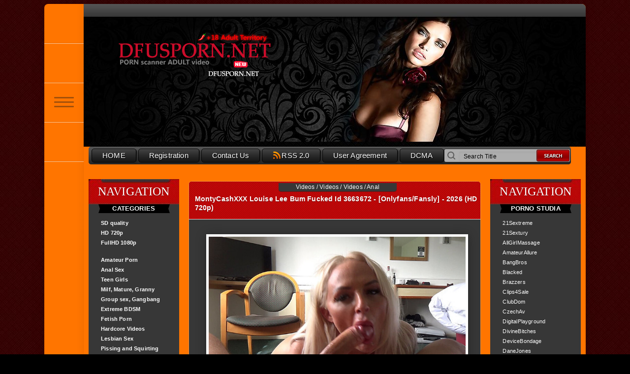

--- FILE ---
content_type: text/html; charset=utf-8
request_url: https://dfusporn.net/page/9/
body_size: 10359
content:
<!DOCTYPE html>
<html>
<head>
	<meta charset="utf-8">
<title>XXX Porn Video Releases Download Flashbit - Dfusporn.net &raquo; Page 9</title>
<meta name="description" content="Free Download and See porn with us!">
<meta name="keywords" content="Flashbit porn, XXX Porn Video Releases Download, Hot Girls, Curvy Girls, Best Ass In Porn, best tits, hd porn, sex videos, 720p, 1080p">
<meta name="generator" content="DataLife Engine (http://dle-news.ru)">
<link rel="search" type="application/opensearchdescription+xml" href="https://dfusporn.net/engine/opensearch.php" title="XXX Porn Video Releases Download Flashbit - Dfusporn.net">
<link rel="canonical" href="https://dfusporn.net/page/9/">
<link rel="alternate" type="application/rss+xml" title="XXX Porn Video Releases Download Flashbit - Dfusporn.net" href="https://dfusporn.net/rss.xml">
<link href="/engine/classes/min/index.php?charset=utf-8&amp;f=engine/editor/css/default.css&amp;v=23" rel="stylesheet" type="text/css">
<script src="/engine/classes/min/index.php?charset=utf-8&amp;g=general&amp;v=23"></script>
<script src="/engine/classes/min/index.php?charset=utf-8&amp;f=engine/classes/js/jqueryui.js,engine/classes/js/dle_js.js&amp;v=23" defer></script>
    <meta name="v730221" content="2b0457ad6f47c9c76b14188f7c6e5230" />
    <meta content="70" name="flashbitcc">
	<meta name="HandheldFriendly" content="true">
	<meta name="format-detection" content="telephone=no">
	<meta name="viewport" content="user-scalable=no, initial-scale=1.0, maximum-scale=1.0, width=device-width"> 
	<meta name="apple-mobile-web-app-capable" content="yes">
	<meta name="apple-mobile-web-app-status-bar-style" content="default">

	<link rel="shortcut icon" href="/templates/dfusporn/images/favicon.ico">
	<link rel="apple-touch-icon" href="/templates/dfusporn/images/touch-icon-iphone.png">
	<link rel="apple-touch-icon" sizes="76x76" href="/templates/dfusporn/images/touch-icon-ipad.png">
	<link rel="apple-touch-icon" sizes="120x120" href="/templates/dfusporn/images/touch-icon-iphone-retina.png">
	<link rel="apple-touch-icon" sizes="152x152" href="/templates/dfusporn/images/touch-icon-ipad-retina.png">

	<link href="/templates/dfusporn/css/engine.css" type="text/css" rel="stylesheet">
	<link href="/templates/dfusporn/css/styles.css" type="text/css" rel="stylesheet">
	<link href="/templates/dfusporn/css/soc.css" type="text/css" rel="stylesheet">
	<meta name="referrer" content="unsafe-url">
</head>
<body>
	<div class="page">
	
		<div class="wrp">
		
			<div class="body">
						<div class="top-block">	
					<div class="logo">
                        <a class="thd" href="/" title="XXX Porn Video Releases Download Depfile - Dfusporn.net">
    XXX Porn Video Releases Download Depfile - Dfusporn.net
                        </a>
						
		
                    </div>	
						
			

		
					
						</div>
						
						
						
						
	<div class="top-menu">
				<a href="/">HOME</a>
				<a href="/index.php?do=register">Registration</a>
				<a href="/index.php?do=feedback">Contact Us</a>
				<a href="/rss.xml"><img src="/templates/dfusporn/images/rss.png" alt="rss">RSS 2.0</a>
				<a href="/user_agreement.html">User Agreement</a>
				<a href="/dcma_policy.html">DCMA</a>
				<div style="clear: both;"></div>
				
					<!-- Поиск -->	
				<div class="search-block">
					<form method="post" action="" style="margin: 0;padding: 0;">
						<input type="hidden" name="do" value="search">
                                                <input type="hidden" name="subaction" value="search">
                                                <input type="hidden" name="titleonly" value="3">
						<input name="story" type="text" class="form-text" id="story" value="Search Title" onblur="if(this.value=='') this.value='Search Title';" onfocus="if(this.value=='Search Title') this.value='';" title="�������� ��� ������ � ������� enter">
						<input type="image" src="/templates/dfusporn/images/search.png" value="Search!" border="0" class="form-search" alt="Search!">
					</form>
				</div>
					<!-- Поиск -->	
			</div>						
						
						
						
						
						
						
						
						
						
						
				<!-- Левая колонка -->
				<div id="body_left">
					<div class="body_left_in">
					<!-- Шапка -->
					<header id="header">
						<!-- Логотип -->
						<a class="logotype" href="/" title="dfusporn.net">
							<svg class="icon icon-logo"><use xlink:href="#icon-logo"></use></svg>
						</a>
						<!-- / Логотип -->
						<div class="loginpane">
	
	
	<a href="#" id="loginbtn" class="h_btn login">
		<svg class="icon n_ico icon-login"><use xlink:href="#icon-login"></use></svg>
		<svg class="icon m_ico icon-login_m"><use xlink:href="#icon-login_m"></use></svg>
		<span class="title_hide">To come in</span>
		<span class="icon_close">
			<i class="mt_1"></i><i class="mt_2"></i>
		</span>
	</a>
	<div id="login_drop" class="head_drop">
		<div class="hd_pad">
			<form class="login_form" method="post">
				<div class="soc_links">
					
					
					
					
					
					
				</div>
				<ul>
					<li class="form-group">
						<label for="login_name">Login:</label>
						<input placeholder="Login:" type="text" name="login_name" id="login_name" class="wide">
					</li>
					<li class="form-group">
						<label for="login_password">Password</label>
						<input placeholder="Password" type="password" name="login_password" id="login_password" class="wide">
					</li>
					<li>
						<button class="btn" onclick="submit();" type="submit" title="To come in">
							<b>To come in</b>
						</button>
					</li>
				</ul>
				<input name="login" type="hidden" id="login" value="submit">
				<div class="login_form__foot">
					<a class="right" href="https://dfusporn.net/index.php?do=register"><b>Registration</b></a>
					<a href="https://dfusporn.net/index.php?do=lostpassword">Forgot your password?</a>
				</div>
			</form>
		</div>
	</div>
	
</div>
						<!-- Кнопка вызова меню -->
						<button class="h_btn" id="menubtn">
							<span class="menu_toggle">
								<i class="mt_1"></i><i class="mt_2"></i><i class="mt_3"></i>
							</span>
						</button>
						<!-- / Кнопка вызова меню -->
						
						<div id="sort">
							<button class="h_btn" id="sortbtn">
								<svg class="icon n_ico icon-sort"><use xlink:href="#icon-sort"></use></svg>
								<svg class="icon m_ico icon-sort_m"><use xlink:href="#icon-sort_m"></use></svg>
								<span class="icon_close">
									<i class="mt_1"></i><i class="mt_2"></i>
								</span>
							</button>
							<div id="sort_drop" class="head_drop">
								<div class="hd_pad">
									<b class="sort_label">Sort by</b> 
									<form name="news_set_sort" id="news_set_sort" method="post"><ul class="sort"><li class="asc"><a href="#" onclick="dle_change_sort('date','asc'); return false;">date</a></li><li><a href="#" onclick="dle_change_sort('rating','desc'); return false;">rating</a></li><li><a href="#" onclick="dle_change_sort('news_read','desc'); return false;">read</a></li><li><a href="#" onclick="dle_change_sort('title','desc'); return false;">title</a></li></ul><input type="hidden" name="dlenewssortby" id="dlenewssortby" value="date" />
<input type="hidden" name="dledirection" id="dledirection" value="DESC" />
<input type="hidden" name="set_new_sort" id="set_new_sort" value="dle_sort_main" />
<input type="hidden" name="set_direction_sort" id="set_direction_sort" value="dle_direction_main" />
</form>
								</div>
							</div>
						</div>
						
					</header>
					<!-- / Шапка -->
					</div>
					<!-- Кнопка "Наверх" -->
					<a href="/" id="upper"><svg class="icon icon-up"><use xlink:href="#icon-up"></use></svg></a>
					<!-- / Кнопка "Наверх" -->
					<div id="menu">
						<div class="greenmenu">

	<nav class="menu">
		<a class="active" href="/" title="Main">Main</a>
		<a href="/index.php?do=feedback" title="Contacts">Contacts</a>
		<a href="/rules.html" title="Rules">Rules</a>
		<ul>
<li><a href="https://dfusporn.net/amateur/">Amateur <span style="float: right;">6257</span></a>
	
	</li><li><a href="https://dfusporn.net/anal/">Anal <span style="float: right;">87247</span></a>
	
	</li><li><a href="https://dfusporn.net/teens/">Teens <span style="float: right;">11111</span></a>
	
	</li><li><a href="https://dfusporn.net/old/">Old <span style="float: right;">7495</span></a>
	
	</li><li><a href="https://dfusporn.net/group/">Group <span style="float: right;">5566</span></a>
	
	</li><li><a href="https://dfusporn.net/bdsm/">BDSM <span style="float: right;">0</span></a>
	
	</li><li><a href="https://dfusporn.net/fetish/">Fetish <span style="float: right;">11864</span></a>
	
	</li><li><a href="https://dfusporn.net/videos/">Videos <span style="float: right;">280343</span></a>
	
	</li><li><a href="https://dfusporn.net/lesbians/">Lesbians <span style="float: right;">0</span></a>
	
	</li><li><a href="https://dfusporn.net/pissing/">Pissing <span style="float: right;">853</span></a>
	
	</li><li><a href="https://dfusporn.net/transsexual/">Transsexual <span style="float: right;">2161</span></a>
	
	</li><li><a href="https://dfusporn.net/gays/">Gays <span style="float: right;">0</span></a>
	
	</li><li><a href="https://dfusporn.net/scat/">Scat <span style="float: right;">0</span></a>
	
	</li><li><a href="https://dfusporn.net/vr/">Virtual Reality <span style="float: right;">1388</span></a>
	
	</li><li><a href="https://dfusporn.net/big-tits/">Big Tits <span style="float: right;">0</span></a>
	
	</li>
</ul>
	</nav>
</div>
					</div>
				</div>
				<!-- / Левая колонка -->
				
				
			
				
				<div class="body_right">
				
		
				
					
		
					
					
					<div id="mainside" class="structure">
					
						<aside class="str_right" id="rightside">
						<div class="block_menu">
<div class="block_title"><h3>NAVIGATION</h3></div>

<div class="menu-right">
<div class="menu-title">CATEGORIES</div>
<ul>
     <li><a href="/xfsearch/quality_links/SD/"><strong>SD quality</strong><span></span></a></li>
                    <li><a href="/xfsearch/quality_links/HD/"><strong>HD 720p</strong><span></span></a></li>
                    <li><a href="/xfsearch/quality_links/FullHD/"><strong>FullHD 1080p</strong><span></span></a></li>
                    
                    <br>
                    <li><a href="/amateur/"><strong>Amateur Porn</strong><span></span></a></li>
                    <li><a href="/anal/"><strong>Anal Sex</strong><span></span></a></li>
                    <li><a href="/teens/"><strong>Teen Girls</strong><span></span></a></li>
                    <li><a href="/old/"><strong>Milf, Mature, Granny</strong><span></span></a></li>
                    <li><a href="/group/"><strong>Group sex, Gangbang</strong><span></span></a></li>
                    <li><a href="/bdsm/"><strong>Extreme BDSM</strong><span></span></a></li>
                    <li><a href="/fetish/"><strong>Fetish Porn</strong><span></span></a></li>
                    <li><a href="/videos/"><strong>Hardcore Videos</strong><span></span></a></li> 
                    <li><a href="/lesbians/"><strong>Lesbian Sex</strong><span></span></a></li> 
                    <li><a href="/pissing/"><strong>Pissing and Squirting</strong><span></span></a></li>
                    <li><a href="/transsexual/"><strong>Transsexual</strong><span></span></a></li>
                    <li><a href="/gays/"><strong>Gay Porn</strong><span></span></a></li>
                    <li><a href="/scat/"><strong>Extreme Scat</strong><span></span></a></li>
                    <li><a href="/vr/"><strong>Virtual Reality, VR, 3D</strong><span></span></a></li>
 


</ul>    

</div>

<div class="menu-right">
<div class="menu-title">PORN GENRES</div>
<ul>
    <li><a href="/tags/MOVIES/" title="MOVIES">MOVIES<span></span></a></li>
  	<li><a href="/tags/Amateur/" title="Amateur">Amateur<span></span></a></li>
                    <li><a href="/tags/Anal/" title="Anal">Anal<span></span></a></li>
                    <li><a href="/tags/Anilingus/">Anilingus<span></span></a></li>
                    <li><a href="/tags/Asian/" title="Asian">Asian<span></span></a></li>
                    <li><a href="/tags/BDSM/" title="BDSM">BDSM<span></span></a></li>
                    <li><a href="/tags/Big+Tits/" title="Big Tits">Big Tits<span></span></a></li>
                    <li><a href="/tags/Blonde/" title="Blonde">Blonde<span></span></a></li>
                    <li><a href="/tags/Blowjob/" title="Blowjob">Blowjob<span></span></a></li>
                    <li><a href="/tags/Bondage/" title="Bondage">Bondage<span></span></a></li>
                    <li><a href="/tags/Brunette/" title="Brunette">Brunette<span></span></a></li>
                    <li><a href="/tags/Casting/" title="Casting">Casting<span></span></a></li>
                    <li><a href="/tags/Cumshot/" title="Cumshot">Cumshot<span></span></a></li>
                    <li><a href="/tags/Femdom/" title="Femdom">Femdom<span></span></a></li>
                    <li><a href="/tags/Fetish/" title="Fetish">Fetish<span></span></a></li>
                    <li><a href="/tags/Fisting/" title="Fisting">Fisting<span></span></a></li>
                    <li><a href="/tags/GangBang/" title="GangBang">GangBang<span></span></a></li>
                    <li><a href="/tags/Group+Sex/" title="Group Sex">Group Sex<span></span></a></li>
                    <li><a href="/tags/Group/" title="Group">Group<span></span></a></li>
                    <li><a href="/tags/Hairy/" title="Hairy">Hairy<span></span></a></li>
                    <li><a href="/tags/Handjob/" title="Handjob">Handjob<span></span></a></li>
                    <li><a href="/tags/Hardcore/" title="Hardcore">Hardcore<span></span></a></li>
    <li><a href="/tags/Hentai/" title="Hentai">Hentai</a></li> 
                    <li><a href="/tags/Interracial/" title="Interracial">Interracial</a> <a href="/tags/IR/" title="IR">IR<span></span></a></li>
                    <li><a href="/tags/Ladyboy/">Ladyboy<span></span></a></li>
                    <li><a href="/tags/Lesbians/" title="Lesbians">Lesbians<span></span></a></li>
                    <li><a href="/tags/Masturbation/" title="Masturbation">Masturbation<span></span></a></li>
                    <li><a href="/tags/Mature/" title="Mature">Mature<span></span></a></li>
                    <li><a href="/tags/Milf/" title="Milf">Milf<span></span></a></li>
                    <li><a href="/tags/Natural+tits/" title="Natural tits">Natural tits<span></span></a></li>
                    <li><a href="/tags/POV/" title="POV">POV<span></span></a></li>
                    <li><a href="/tags/Prolapse/" title="Prolapse">Prolapse<span></span></a></li>
                    <li><a href="/tags/Shemale/">Shemale<span></span></a></li>
                    <li><a href="/tags/Solo/" title="Solo">Solo<span></span></a></li>
                    <li><a href="/tags/Strapon/" title="Strapon">Strapon<span></span></a></li>
                    <li><a href="/tags/Teen/" title="Teen">Teen<span></span></a></li>
                    <li><a href="/tags/Toy/" title="Toy">Toy<span></span></a></li>
                    <li><a href="/tags/Japan/" title="Japan">Japan<span></span></a></li>
                    <br>    
                    <li><a href="/tags/Pissing/" title="Pissing">Pissing<span></span></a></li>
                    <li><a href="/tags/Squirting/" title="Squirting">Squirting<span></span></a></li>
                    <br>
                    <li><a href="/tags/Virtual+Reality/" title="Virtual Reality">Virtual Reality<span></span></a></li>
                    <li><a href="/tags/Oculus/" title="Oculus">Oculus<span></span></a></li>
                    <li><a href="/tags/Vive/" title="Vive">Vive<span></span></a></li>
                    <li><a href="/tags/Gear/" title="Gear">Gear VR<span></span></a></li>
                    <li><a href="/tags/SideBySide/" title="SideBySide">SideBySide<span></span></a></li>
                    <li><a href="/tags/3D/" title="3D">3D<span></span></a></li>
                    <li><a href="/tags/VR/" title="VR">VR<span></span></a></li>
 


</ul>    
</div>

<div class="left-item-bottom"></div>
</div>


						
							
							</aside>
							
							<aside class="str_right1" id="rightside">
						
<div class="block_menu">
<div class="block_title"><h3>NAVIGATION</h3></div>

<div class="menu-right">
<div class="menu-title">PORNO STUDIA</div>
<ul>
	<li><a href="/tags/21Sextreme/" title="21Sextreme">21Sextreme<span></span></a></li>
					<li><a href="/tags/21Sextury/" title="21Sextury">21Sextury<span></span></a></li>
					<li><a href="/tags/AllGirlMassage/" title="AllGirlMassage">AllGirlMassage<span></span></a></li>
					<li><a href="/tags/Amateurallure/" title="AmateurAllure">AmateurAllure<span></span></a></li>
					<li><a href="/tags/BangBros/" title="BangBros">BangBros<span></span></a></li>
					<li><a href="/tags/Blacked/" title="Blacked">Blacked<span></span></a></li>
					<li><a href="/tags/Brazzers/" title="Brazzers">Brazzers<span></span></a></li>
					<li><a href="/tags/Clips4Sale+k2s/" title="Clips4Sale">Clips4Sale<span></span></a></li>
                    <li><a href="/tags/ClubDom/" title="ClubDom">ClubDom<span></span></a></li>
					<li><a href="/tags/CzechAv/" title="CzechAv, Czech">CzechAv<span></span></a></li>
					<li><a href="/tags/DigitalPlayground/" title="DigitalPlayground">DigitalPlayground<span></span></a></li>
					<li><a href="/tags/DivineBitches/" title="DivineBitches">DivineBitches<span></span></a></li>
					<li><a href="/tags/DeviceBondage/" title="DeviceBondage">DeviceBondage<span></span></a></li>
					<li><a href="/tags/DaneJones/" title="DaneJones">DaneJones<span></span></a></li>
					<li><a href="/tags/DarkX/" title="DarkX">DarkX<span></span></a></li>
					<li><a href="/tags/DirtyGardenGirl/" title="DirtyGardenGirl">DirtyGardenGirl<span></span></a></li>
					<li><a href="/tags/DDFNetwork/" title="DDFNetwork">DDFNetwork<span></span></a></li>
					<li><a href="/tags/DreamTranny/" title="DreamTranny">DreamTranny<span></span></a></li>
					<li><a href="/tags/ElitePain/" title="ElitePain">ElitePain<span></span></a></li>
					<li><a href="/tags/ElectroSluts/" title="ElectroSluts">ElectroSluts<span></span></a></li>
					<li><a href="/tags/Evilangel/" title="EvilAngel">EvilAngel<span></span></a></li>
					<li><a href="/tags/ExploitedCollegeGirls/" title="ExploitedCollegeGirls">ExploitedCollegeGirls<span></span></a></li>
					<li><a href="/tags/Femdomempire/" title="FemdomEmpire">FemdomEmpire<span></span></a></li>
					<li><a href="/tags/FERRONETWORK/" title="FERRONETWORK">FERRONETWORK<span></span></a></li>
					<li><a href="/tags/Femaleagent/" title="FemaleAgent">FemaleAgent<span></span></a></li>
					<li><a href="/tags/FemaleWorship/" title="FemaleWorship">FemaleWorship<span></span></a></li>
					<li><a href="/tags/Fakeagent/" title="FakeAgent">FakeAgent<span></span></a></li>
					<li><a href="/tags/FakeCop/" title="FakeCop">FakeCop<span></span></a></li>
					<li><a href="/tags/FakeHospital/" title="FakeHospital">FakeHospital<span></span></a></li>
					<li><a href="/tags/FakeHub/" title="FakeHub">FakeHub<span></span></a></li>
					<li><a href="/tags/FakeTaxi/" title="FakeTaxi">FakeTaxi<span></span></a></li>
					<li><a href="/tags/FantasyMassage/" title="FantasyMassage">FantasyMassage<span></span></a></li>
					<li><a href="/tags/GirlsDoPorn/" title="GirlsDoPorn">GirlsDoPorn<span></span></a></li>
					<li><a href="/tags/GirlsWay/" title="GirlsWay">GirlsWay<span></span></a></li>
					<li><a href="/tags/G2P/" title="Got2Pee">Got2Pee<span></span></a></li>
					<li><a href="/tags/HogTied/" title="HogTied">HogTied<span></span></a></li>
					<li><a href="/tags/HardTied/" title="HardTied">HardTied<span></span></a></li>
					<li><a href="/tags/HardX/" title="HardX">HardX<span></span></a></li>
					<li><a href="/tags/HardcoreGangBang/" title="HardcoreGangBang">HardcoreGangBang<span></span></a></li>
					<li><a href="/tags/HotKinkyJo/" title="HotKinkyJo">HotKinkyJo<span></span></a></li>
                    <li><a href="/tags/InfernalRestraints/" title="InfernalRestraints">InfernalRestraints<span></span></a></li>
					<li><a href="/tags/Indecentes-Voisines/" title="Indecentes-Voisines">Indecentes-Voisines<span></span></a></li>
					<li><a href="/tags/JacquieetMichelTV/" title="JacquieetMichelTV">JacquieetMichelTV<span></span></a></li>
					<li><a href="/tags/JulesJordan/" title="JulesJordan">JulesJordan<span></span></a></li>
					<li><a href="/tags/KillerGram/" title="KillerGram">KillerGram<span></span></a></li>
					<li><a href="/tags/Ladyboy.xxx/" title="Ladyboy.xxx">Ladyboy.xxx<span></span></a></li>
					<li><a href="/tags/LegalPorno/" title="LegalPorno">LegalPorno<span></span></a></li>
					<li><a href="/tags/Mature.nl/" title="Mature.nl">Mature.nl<span></span></a></li>
					<li><a href="/tags/Mofos/" title="Mofos">Mofos<span></span></a></li>
					<li><a href="/tags/MomPov/" title="MomPov">MomPov<span></span></a></li>
					<li><a href="/tags/MomXXX/" title="MomXXX">MomXXX<span></span></a></li>
					<li><a href="/tags/MassageRooms/" title="MassageRooms">MassageRooms<span></span></a></li>
					<li><a href="/tags/MDH/" title="MyDirtyHobby">MyDirtyHobby<span></span></a></li>
					<li><a href="/tags/MyXXXPass/" title="MyXXXPass">MyXXXPass<span></span></a></li>
					<li><a href="/tags/NoBoring/" title="NoBoring">NoBoring<span></span></a></li>
					<li><a href="/tags/Naughtyamerica/" title="NaughtyAmerica">NaughtyAmerica<span></span></a></li>
					<li><a href="/tags/PoVD/" title="POVD">POVD<span></span></a></li>
					<li><a href="/tags/PornFidelity/" title="PornFidelity">PornFidelity<span></span></a></li>
					<li><a href="/tags/PierreWoodman/" title="PierreWoodman">PierreWoodman<span></span></a></li>
					<li><a href="/tags/PerfectGonzo/" title="PerfectGonzo">PerfectGonzo<span></span></a></li>
					<li><a href="/tags/Passion-HD/" title="Passion-HD">Passion-HD<span></span></a></li>
					<li><a href="/tags/PrettyDirty/" title="PrettyDirty">PrettyDirty<span></span></a></li>
					<li><a href="/tags/Publicagent/" title="PublicAgent">PublicAgent<span></span></a></li>
					<li><a href="/tags/PublicDisgrace/" title="PublicDisgrace">PublicDisgrace<span></span></a></li>
					<li><a href="/tags/Pure-TS/" title="Pure-TS">Pure-TS<span></span></a></li>
					<li><a href="/tags/PureMature/" title="PureMature">PureMature<span></span></a></li>
					<li><a href="/tags/RealityKings/" title="RealityKings">RealityKings<span></span></a></li>
					<li><a href="/tags/SexandSubmission/" title="SexAndSubmission">SexAndSubmission<span></span></a></li>
					<li><a href="/tags/SexuallyBroken/" title="SexuallyBroken">SexuallyBroken<span></span></a></li>
					<li><a href="/tags/SexyHub/" title="SexyHub">SexyHub<span></span></a></li>
					<li><a href="/tags/SG-Video/" title="SG-Video">SG-Video<span></span></a></li>
					<li><a href="/tags/Shemale.xxx/" title="Shemale.xxx">Shemale.xxx<span></span></a></li>
					<li><a href="/tags/ShemaleYum/" title="ShemaleYum">ShemaleYum<span></span></a></li>
					<li><a href="/tags/Tushy/" title="Tushy">Tushy<span></span></a></li>
					<li><a href="/tags/Tiny4K/" title="Tiny4K">Tiny4K<span></span></a></li>
					<li><a href="/tags/TeenFidelity/" title="TeenFidelity">TeenFidelity<span></span></a></li>
					<li><a href="/tags/TeamSkeet/" title="TeamSkeet">TeamSkeet<span></span></a></li>
					<li><a href="/tags/Tainster/" title="Tainster">Tainster<span></span></a></li>
					<li><a href="/tags/TSPussyHunters/" title="TSPussyHunters">TSPussyHunters<span></span></a></li>
					<li><a href="/tags/TSSeduction/" title="TSSeduction">TSSeduction<span></span></a></li>
					<li><a href="/tags/TSplayground/" title="TSplayground">TSplayground<span></span></a></li>
					<li><a href="/tags/Tgirls/" title="Tgirls">Tgirls<span></span></a></li>
					<li><a href="/tags/TheTrainingofo/" title="TheTrainingOfO">TheTrainingOfO<span></span></a></li>
					<li><a href="/tags/TheUpperFloor/" title="TheUpperFloor">TheUpperFloor<span></span></a></li>
					<li><a href="/tags/Trans500/" title="Trans500">Trans500<span></span></a></li>
					<li><a href="/tags/UltimateSurrender/" title="UltimateSurrender">UltimateSurrender<span></span></a></li>
					<li><a href="/tags/ViPissy/" title="VIPissy">VIPissy<span></span></a></li>
					<li><a href="/tags/WoodmanCastingX/" title="WoodmanCastingX">WoodmanCastingX<span></span></a></li>
					<li><a href="/tags/WowPorn/" title="WowPorn">WowPorn<span></span></a></li>
					<li><a href="/tags/WetandPissy/" title="WetAndPissy">WetAndPissy<span></span></a></li>
					<li><a href="/tags/WakeUpNFuck/" title="WakeUpNFuck">WakeUpNFuck<span></span></a></li>
					<li><a href="/tags/WTFPass/" title="WTFPass">WTFPass<span></span></a></li>
					<li><a href="/tags/Whippedass/" title="WhippedAss">WhippedAss<span></span></a></li>
					<li><a href="/tags/XXXPawn/" title="XXXPawn">XXXPawn<span></span></a></li>


</ul>   
 


</ul>    
</div>

<div class="menu-right">
<div class="menu-title">Partners</div>
<ul>
	<li><a target="_blank" href="https://excluziveporno.com/" title="Excluziveporno.com"><b>Excluziveporno.com</b><span></span></a></li>
	


</ul>   
 


</ul>    
</div>
<div class="left-item-bottom"></div>
</div>















						
							
							</aside>
					
						<div class="str_left">
							
							
							
							<section id="content">
							<div id='dle-content'><article class="story shortstory">
	
	 
	 
	<div class="posttitle">
	<div class="main-news-cat"><a href="https://dfusporn.net/videos/">Videos</a> / <a href="https://dfusporn.net/videos/">Videos</a> / <a href="https://dfusporn.net/videos/">Videos</a> / <a href="https://dfusporn.net/anal/">Anal</a></div>
	<h2 class="title"><a href="https://dfusporn.net/videos/778851-montycashxxx-louise-lee-bum-fucked-id-3663672-onlyfans-fansly-2026-hd-720p.html">MontyCashXXX  Louise Lee Bum Fucked Id 3663672 - [Onlyfans/Fansly] - 2026 (HD 720p)</a></h2>
	<div class="story_top">
		
	<p class="link-cat"></p>
	</div>
		</div>
	
	
		<div class="block"> 
	<div class="text"> 
		<div style="text-align:center;"><!--dle_image_begin:https://img1.pixhost.to/images/11530/683623908_juuvesmyrvja.jpg|--><img src="https://img1.pixhost.to/images/11530/683623908_juuvesmyrvja.jpg" style="max-width:100%;" alt="MontyCashXXX  Louise Lee Bum Fucked Id 3663672 - [Onlyfans/Fansly] - 2026 (HD 720p)"><!--dle_image_end--></div>
		
	</div>
	
	<div class="story_tools">
	
		
			<div class="rate">
				<div class="rate_stars"><div id='ratig-layer-778851'>
	<div class="rating">
		<ul class="unit-rating">
		<li class="current-rating" style="width:0%;">0</li>
		<li><a href="#" title="Useless" class="r1-unit" onclick="doRate('1', '778851'); return false;">1</a></li>
		<li><a href="#" title="Poor" class="r2-unit" onclick="doRate('2', '778851'); return false;">2</a></li>
		<li><a href="#" title="Fair" class="r3-unit" onclick="doRate('3', '778851'); return false;">3</a></li>
		<li><a href="#" title="Good" class="r4-unit" onclick="doRate('4', '778851'); return false;">4</a></li>
		<li><a href="#" title="Excellent" class="r5-unit" onclick="doRate('5', '778851'); return false;">5</a></li>
		</ul>
	</div>
</div></div>
				
				
			</div>
		
	
	
		<div class="story_tools_in">
			<a href="https://dfusporn.net/videos/778851-montycashxxx-louise-lee-bum-fucked-id-3663672-onlyfans-fansly-2026-hd-720p.html" title="DOWNLOAD PORN: MontyCashXXX  Louise Lee Bum Fucked Id 3663672 - [Onlyfans/Fansly] - 2026 (HD 720p)" class="btn"><span class="more_icon">DOWNLOAD PORN</span></a>
	
		</div>
		<ul class="meta grey">
		
			

			
			<li class="meta_coms" title="Комментариев: 0"><a href="https://dfusporn.net/videos/778851-montycashxxx-louise-lee-bum-fucked-id-3663672-onlyfans-fansly-2026-hd-720p.html#comment"><svg class="icon icon-coms"><use xlink:href="#icon-coms"></use></svg>0</a></li>
			<li class="meta_views" title="Просмотров: 0"><svg class="icon icon-view"><use xlink:href="#icon-view"></use></svg>0</li>
		</ul>
	</div>
		</div>
</article><article class="story shortstory">
	
	 
	 
	<div class="posttitle">
	<div class="main-news-cat"><a href="https://dfusporn.net/videos/">Videos</a>  / <a href="https://dfusporn.net/videos/">Videos</a>  / <a href="https://dfusporn.net/videos/">Videos</a>  / <a href="https://dfusporn.net/anal/">Anal</a></div>
	<h2 class="title"><a href="https://dfusporn.net/videos/778850-montycashxxx-fucking-a-hot-blonde-with-big-tits-id-1272932-onlyfans-fansly-2026-hd-720p.html">MontyCashXXX  Fucking A Hot Blonde With BIG Tits Id 1272932 - [Onlyfans/Fansly] - 2026 (HD 720p)</a></h2>
	<div class="story_top">
		
	<p class="link-cat"></p>
	</div>
		</div>
	
	
		<div class="block"> 
	<div class="text"> 
		<div style="text-align:center;"><!--dle_image_begin:https://img1.pixhost.to/images/11530/683623898_xyouqssphokch.jpg|--><img src="https://img1.pixhost.to/images/11530/683623898_xyouqssphokch.jpg" style="max-width:100%;" alt="MontyCashXXX  Fucking A Hot Blonde With BIG Tits Id 1272932 - [Onlyfans/Fansly] - 2026 (HD 720p)"><!--dle_image_end--></div>
		
	</div>
	
	<div class="story_tools">
	
		
			<div class="rate">
				<div class="rate_stars"><div id='ratig-layer-778850'>
	<div class="rating">
		<ul class="unit-rating">
		<li class="current-rating" style="width:0%;">0</li>
		<li><a href="#" title="Useless" class="r1-unit" onclick="doRate('1', '778850'); return false;">1</a></li>
		<li><a href="#" title="Poor" class="r2-unit" onclick="doRate('2', '778850'); return false;">2</a></li>
		<li><a href="#" title="Fair" class="r3-unit" onclick="doRate('3', '778850'); return false;">3</a></li>
		<li><a href="#" title="Good" class="r4-unit" onclick="doRate('4', '778850'); return false;">4</a></li>
		<li><a href="#" title="Excellent" class="r5-unit" onclick="doRate('5', '778850'); return false;">5</a></li>
		</ul>
	</div>
</div></div>
				
				
			</div>
		
	
	
		<div class="story_tools_in">
			<a href="https://dfusporn.net/videos/778850-montycashxxx-fucking-a-hot-blonde-with-big-tits-id-1272932-onlyfans-fansly-2026-hd-720p.html" title="DOWNLOAD PORN: MontyCashXXX  Fucking A Hot Blonde With BIG Tits Id 1272932 - [Onlyfans/Fansly] - 2026 (HD 720p)" class="btn"><span class="more_icon">DOWNLOAD PORN</span></a>
	
		</div>
		<ul class="meta grey">
		
			

			
			<li class="meta_coms" title="Комментариев: 0"><a href="https://dfusporn.net/videos/778850-montycashxxx-fucking-a-hot-blonde-with-big-tits-id-1272932-onlyfans-fansly-2026-hd-720p.html#comment"><svg class="icon icon-coms"><use xlink:href="#icon-coms"></use></svg>0</a></li>
			<li class="meta_views" title="Просмотров: 0"><svg class="icon icon-view"><use xlink:href="#icon-view"></use></svg>0</li>
		</ul>
	</div>
		</div>
</article><article class="story shortstory">
	
	 
	 
	<div class="posttitle">
	<div class="main-news-cat"><a href="https://dfusporn.net/videos/">Videos</a>   / <a href="https://dfusporn.net/videos/">Videos</a>   / <a href="https://dfusporn.net/videos/">Videos</a>   / <a href="https://dfusporn.net/anal/">Anal</a></div>
	<h2 class="title"><a href="https://dfusporn.net/videos/778849-moniquefuentes-let-the-neighbors-watch2-id-3617392-onlyfans-fansly-2026-ultrahd-4k-2160p.html">MoniqueFuentes  Let The Neighbors Watch2 Id 3617392 - [Onlyfans/Fansly] - 2026 (UltraHD 4K 2160p)</a></h2>
	<div class="story_top">
		
	<p class="link-cat"></p>
	</div>
		</div>
	
	
		<div class="block"> 
	<div class="text"> 
		<div style="text-align:center;"><!--dle_image_begin:https://img1.pixhost.to/images/11701/686105720_jorsmsmctvsfcp.jpg|--><img src="https://img1.pixhost.to/images/11701/686105720_jorsmsmctvsfcp.jpg" style="max-width:100%;" alt="MoniqueFuentes  Let The Neighbors Watch2 Id 3617392 - [Onlyfans/Fansly] - 2026 (UltraHD 4K 2160p)"><!--dle_image_end--></div>
		
	</div>
	
	<div class="story_tools">
	
		
			<div class="rate">
				<div class="rate_stars"><div id='ratig-layer-778849'>
	<div class="rating">
		<ul class="unit-rating">
		<li class="current-rating" style="width:0%;">0</li>
		<li><a href="#" title="Useless" class="r1-unit" onclick="doRate('1', '778849'); return false;">1</a></li>
		<li><a href="#" title="Poor" class="r2-unit" onclick="doRate('2', '778849'); return false;">2</a></li>
		<li><a href="#" title="Fair" class="r3-unit" onclick="doRate('3', '778849'); return false;">3</a></li>
		<li><a href="#" title="Good" class="r4-unit" onclick="doRate('4', '778849'); return false;">4</a></li>
		<li><a href="#" title="Excellent" class="r5-unit" onclick="doRate('5', '778849'); return false;">5</a></li>
		</ul>
	</div>
</div></div>
				
				
			</div>
		
	
	
		<div class="story_tools_in">
			<a href="https://dfusporn.net/videos/778849-moniquefuentes-let-the-neighbors-watch2-id-3617392-onlyfans-fansly-2026-ultrahd-4k-2160p.html" title="DOWNLOAD PORN: MoniqueFuentes  Let The Neighbors Watch2 Id 3617392 - [Onlyfans/Fansly] - 2026 (UltraHD 4K 2160p)" class="btn"><span class="more_icon">DOWNLOAD PORN</span></a>
	
		</div>
		<ul class="meta grey">
		
			

			
			<li class="meta_coms" title="Комментариев: 0"><a href="https://dfusporn.net/videos/778849-moniquefuentes-let-the-neighbors-watch2-id-3617392-onlyfans-fansly-2026-ultrahd-4k-2160p.html#comment"><svg class="icon icon-coms"><use xlink:href="#icon-coms"></use></svg>0</a></li>
			<li class="meta_views" title="Просмотров: 0"><svg class="icon icon-view"><use xlink:href="#icon-view"></use></svg>0</li>
		</ul>
	</div>
		</div>
</article><article class="story shortstory">
	
	 
	 
	<div class="posttitle">
	<div class="main-news-cat"><a href="https://dfusporn.net/videos/">Videos</a>    / <a href="https://dfusporn.net/videos/">Videos</a>    / <a href="https://dfusporn.net/videos/">Videos</a>    / <a href="https://dfusporn.net/anal/">Anal</a></div>
	<h2 class="title"><a href="https://dfusporn.net/videos/778848-moniquefuentes-dealing-with-my-late-boyfriend-id-3080450-onlyfans-fansly-2026-sd-1920p.html">MoniqueFuentes  Dealing With My Late Boyfriend Id 3080450 - [Onlyfans/Fansly] - 2026 (SD 1920p)</a></h2>
	<div class="story_top">
		
	<p class="link-cat"></p>
	</div>
		</div>
	
	
		<div class="block"> 
	<div class="text"> 
		<div style="text-align:center;"><!--dle_image_begin:https://img1.pixhost.to/images/11701/686106167_yuasqmskmythib.jpg|--><img src="https://img1.pixhost.to/images/11701/686106167_yuasqmskmythib.jpg" style="max-width:100%;" alt="MoniqueFuentes  Dealing With My Late Boyfriend Id 3080450 - [Onlyfans/Fansly] - 2026 (SD 1920p)"><!--dle_image_end--></div>
		
	</div>
	
	<div class="story_tools">
	
		
			<div class="rate">
				<div class="rate_stars"><div id='ratig-layer-778848'>
	<div class="rating">
		<ul class="unit-rating">
		<li class="current-rating" style="width:0%;">0</li>
		<li><a href="#" title="Useless" class="r1-unit" onclick="doRate('1', '778848'); return false;">1</a></li>
		<li><a href="#" title="Poor" class="r2-unit" onclick="doRate('2', '778848'); return false;">2</a></li>
		<li><a href="#" title="Fair" class="r3-unit" onclick="doRate('3', '778848'); return false;">3</a></li>
		<li><a href="#" title="Good" class="r4-unit" onclick="doRate('4', '778848'); return false;">4</a></li>
		<li><a href="#" title="Excellent" class="r5-unit" onclick="doRate('5', '778848'); return false;">5</a></li>
		</ul>
	</div>
</div></div>
				
				
			</div>
		
	
	
		<div class="story_tools_in">
			<a href="https://dfusporn.net/videos/778848-moniquefuentes-dealing-with-my-late-boyfriend-id-3080450-onlyfans-fansly-2026-sd-1920p.html" title="DOWNLOAD PORN: MoniqueFuentes  Dealing With My Late Boyfriend Id 3080450 - [Onlyfans/Fansly] - 2026 (SD 1920p)" class="btn"><span class="more_icon">DOWNLOAD PORN</span></a>
	
		</div>
		<ul class="meta grey">
		
			

			
			<li class="meta_coms" title="Комментариев: 0"><a href="https://dfusporn.net/videos/778848-moniquefuentes-dealing-with-my-late-boyfriend-id-3080450-onlyfans-fansly-2026-sd-1920p.html#comment"><svg class="icon icon-coms"><use xlink:href="#icon-coms"></use></svg>0</a></li>
			<li class="meta_views" title="Просмотров: 0"><svg class="icon icon-view"><use xlink:href="#icon-view"></use></svg>0</li>
		</ul>
	</div>
		</div>
</article><article class="story shortstory">
	
	 
	 
	<div class="posttitle">
	<div class="main-news-cat"><a href="https://dfusporn.net/videos/">Videos</a>     / <a href="https://dfusporn.net/videos/">Videos</a>     / <a href="https://dfusporn.net/videos/">Videos</a>     / <a href="https://dfusporn.net/anal/">Anal</a></div>
	<h2 class="title"><a href="https://dfusporn.net/videos/778847-mistresskorabell-mistress-sucks-amp-fucks-her-bbc-bull-id-5652896-onlyfans-fansly-2026-fullhd-1080p.html">MistressKoraBell  Mistress Sucks Amp Fucks Her BBC Bull Id 5652896 - [Onlyfans/Fansly] - 2026 (FullHD 1080p)</a></h2>
	<div class="story_top">
		
	<p class="link-cat"></p>
	</div>
		</div>
	
	
		<div class="block"> 
	<div class="text"> 
		<div style="text-align:center;"><!--dle_image_begin:https://img1.pixhost.to/images/11701/686106158_vdymorvnae.jpg|--><img src="https://img1.pixhost.to/images/11701/686106158_vdymorvnae.jpg" style="max-width:100%;" alt="MistressKoraBell  Mistress Sucks Amp Fucks Her BBC Bull Id 5652896 - [Onlyfans/Fansly] - 2026 (FullHD 1080p)"><!--dle_image_end--></div>
		
	</div>
	
	<div class="story_tools">
	
		
			<div class="rate">
				<div class="rate_stars"><div id='ratig-layer-778847'>
	<div class="rating">
		<ul class="unit-rating">
		<li class="current-rating" style="width:0%;">0</li>
		<li><a href="#" title="Useless" class="r1-unit" onclick="doRate('1', '778847'); return false;">1</a></li>
		<li><a href="#" title="Poor" class="r2-unit" onclick="doRate('2', '778847'); return false;">2</a></li>
		<li><a href="#" title="Fair" class="r3-unit" onclick="doRate('3', '778847'); return false;">3</a></li>
		<li><a href="#" title="Good" class="r4-unit" onclick="doRate('4', '778847'); return false;">4</a></li>
		<li><a href="#" title="Excellent" class="r5-unit" onclick="doRate('5', '778847'); return false;">5</a></li>
		</ul>
	</div>
</div></div>
				
				
			</div>
		
	
	
		<div class="story_tools_in">
			<a href="https://dfusporn.net/videos/778847-mistresskorabell-mistress-sucks-amp-fucks-her-bbc-bull-id-5652896-onlyfans-fansly-2026-fullhd-1080p.html" title="DOWNLOAD PORN: MistressKoraBell  Mistress Sucks Amp Fucks Her BBC Bull Id 5652896 - [Onlyfans/Fansly] - 2026 (FullHD 1080p)" class="btn"><span class="more_icon">DOWNLOAD PORN</span></a>
	
		</div>
		<ul class="meta grey">
		
			

			
			<li class="meta_coms" title="Комментариев: 0"><a href="https://dfusporn.net/videos/778847-mistresskorabell-mistress-sucks-amp-fucks-her-bbc-bull-id-5652896-onlyfans-fansly-2026-fullhd-1080p.html#comment"><svg class="icon icon-coms"><use xlink:href="#icon-coms"></use></svg>0</a></li>
			<li class="meta_views" title="Просмотров: 0"><svg class="icon icon-view"><use xlink:href="#icon-view"></use></svg>0</li>
		</ul>
	</div>
		</div>
</article><article class="story shortstory">
	
	 
	 
	<div class="posttitle">
	<div class="main-news-cat"><a href="https://dfusporn.net/videos/">Videos</a>      / <a href="https://dfusporn.net/videos/">Videos</a>      / <a href="https://dfusporn.net/videos/">Videos</a>      / <a href="https://dfusporn.net/anal/">Anal</a></div>
	<h2 class="title"><a href="https://dfusporn.net/videos/778846-mistresskorabell-mistress-kora-s-new-toy-can-atlas-pass-the-test-id-6234239-onlyfans-fansly-2026-fullhd-1080p.html">MistressKoraBell  Mistress Kora s New Toy Can Atlas Pass The Test Id 6234239 - [Onlyfans/Fansly] - 2026 (FullHD 1080p)</a></h2>
	<div class="story_top">
		
	<p class="link-cat"></p>
	</div>
		</div>
	
	
		<div class="block"> 
	<div class="text"> 
		<div style="text-align:center;"><!--dle_image_begin:https://img1.pixhost.to/images/11701/686106146_cthwmtpbuspuw.jpg|--><img src="https://img1.pixhost.to/images/11701/686106146_cthwmtpbuspuw.jpg" style="max-width:100%;" alt="MistressKoraBell  Mistress Kora s New Toy Can Atlas Pass The Test Id 6234239 - [Onlyfans/Fansly] - 2026 (FullHD 1080p)"><!--dle_image_end--></div>
		
	</div>
	
	<div class="story_tools">
	
		
			<div class="rate">
				<div class="rate_stars"><div id='ratig-layer-778846'>
	<div class="rating">
		<ul class="unit-rating">
		<li class="current-rating" style="width:0%;">0</li>
		<li><a href="#" title="Useless" class="r1-unit" onclick="doRate('1', '778846'); return false;">1</a></li>
		<li><a href="#" title="Poor" class="r2-unit" onclick="doRate('2', '778846'); return false;">2</a></li>
		<li><a href="#" title="Fair" class="r3-unit" onclick="doRate('3', '778846'); return false;">3</a></li>
		<li><a href="#" title="Good" class="r4-unit" onclick="doRate('4', '778846'); return false;">4</a></li>
		<li><a href="#" title="Excellent" class="r5-unit" onclick="doRate('5', '778846'); return false;">5</a></li>
		</ul>
	</div>
</div></div>
				
				
			</div>
		
	
	
		<div class="story_tools_in">
			<a href="https://dfusporn.net/videos/778846-mistresskorabell-mistress-kora-s-new-toy-can-atlas-pass-the-test-id-6234239-onlyfans-fansly-2026-fullhd-1080p.html" title="DOWNLOAD PORN: MistressKoraBell  Mistress Kora s New Toy Can Atlas Pass The Test Id 6234239 - [Onlyfans/Fansly] - 2026 (FullHD 1080p)" class="btn"><span class="more_icon">DOWNLOAD PORN</span></a>
	
		</div>
		<ul class="meta grey">
		
			

			
			<li class="meta_coms" title="Комментариев: 0"><a href="https://dfusporn.net/videos/778846-mistresskorabell-mistress-kora-s-new-toy-can-atlas-pass-the-test-id-6234239-onlyfans-fansly-2026-fullhd-1080p.html#comment"><svg class="icon icon-coms"><use xlink:href="#icon-coms"></use></svg>0</a></li>
			<li class="meta_views" title="Просмотров: 0"><svg class="icon icon-view"><use xlink:href="#icon-view"></use></svg>0</li>
		</ul>
	</div>
		</div>
</article><article class="story shortstory">
	
	 
	 
	<div class="posttitle">
	<div class="main-news-cat"><a href="https://dfusporn.net/videos/">Videos</a>       / <a href="https://dfusporn.net/videos/">Videos</a>       / <a href="https://dfusporn.net/videos/">Videos</a>       / <a href="https://dfusporn.net/anal/">Anal</a></div>
	<h2 class="title"><a href="https://dfusporn.net/videos/778845-miss-vee-sloppy-blowjob-onlyfans-fansly-2026-sd-1920p.html">Miss Vee  Sloppy Blowjob - [Onlyfans/Fansly] - 2026 (SD 1920p)</a></h2>
	<div class="story_top">
		
	<p class="link-cat"></p>
	</div>
		</div>
	
	
		<div class="block"> 
	<div class="text"> 
		<div style="text-align:center;"><!--dle_image_begin:https://img1.pixhost.to/images/11701/686108508_rgdcnsxoxycnwc.jpg|--><img src="https://img1.pixhost.to/images/11701/686108508_rgdcnsxoxycnwc.jpg" style="max-width:100%;" alt="Miss Vee  Sloppy Blowjob - [Onlyfans/Fansly] - 2026 (SD 1920p)"><!--dle_image_end--></div>
		
	</div>
	
	<div class="story_tools">
	
		
			<div class="rate">
				<div class="rate_stars"><div id='ratig-layer-778845'>
	<div class="rating">
		<ul class="unit-rating">
		<li class="current-rating" style="width:0%;">0</li>
		<li><a href="#" title="Useless" class="r1-unit" onclick="doRate('1', '778845'); return false;">1</a></li>
		<li><a href="#" title="Poor" class="r2-unit" onclick="doRate('2', '778845'); return false;">2</a></li>
		<li><a href="#" title="Fair" class="r3-unit" onclick="doRate('3', '778845'); return false;">3</a></li>
		<li><a href="#" title="Good" class="r4-unit" onclick="doRate('4', '778845'); return false;">4</a></li>
		<li><a href="#" title="Excellent" class="r5-unit" onclick="doRate('5', '778845'); return false;">5</a></li>
		</ul>
	</div>
</div></div>
				
				
			</div>
		
	
	
		<div class="story_tools_in">
			<a href="https://dfusporn.net/videos/778845-miss-vee-sloppy-blowjob-onlyfans-fansly-2026-sd-1920p.html" title="DOWNLOAD PORN: Miss Vee  Sloppy Blowjob - [Onlyfans/Fansly] - 2026 (SD 1920p)" class="btn"><span class="more_icon">DOWNLOAD PORN</span></a>
	
		</div>
		<ul class="meta grey">
		
			

			
			<li class="meta_coms" title="Комментариев: 0"><a href="https://dfusporn.net/videos/778845-miss-vee-sloppy-blowjob-onlyfans-fansly-2026-sd-1920p.html#comment"><svg class="icon icon-coms"><use xlink:href="#icon-coms"></use></svg>0</a></li>
			<li class="meta_views" title="Просмотров: 0"><svg class="icon icon-view"><use xlink:href="#icon-view"></use></svg>0</li>
		</ul>
	</div>
		</div>
</article><article class="story shortstory">
	
	 
	 
	<div class="posttitle">
	<div class="main-news-cat"><a href="https://dfusporn.net/videos/">Videos</a>        / <a href="https://dfusporn.net/videos/">Videos</a>        / <a href="https://dfusporn.net/videos/">Videos</a>        / <a href="https://dfusporn.net/anal/">Anal</a></div>
	<h2 class="title"><a href="https://dfusporn.net/videos/778844-miss-vee-saliva-blowjob-facial-onlyfans-fansly-2026-sd-1920p.html">Miss Vee  Saliva Blowjob  Facial - [Onlyfans/Fansly] - 2026 (SD 1920p)</a></h2>
	<div class="story_top">
		
	<p class="link-cat"></p>
	</div>
		</div>
	
	
		<div class="block"> 
	<div class="text"> 
		<div style="text-align:center;"><!--dle_image_begin:https://img1.pixhost.to/images/11701/686108502_cguokkbqmhujbx.jpg|--><img src="https://img1.pixhost.to/images/11701/686108502_cguokkbqmhujbx.jpg" style="max-width:100%;" alt="Miss Vee  Saliva Blowjob  Facial - [Onlyfans/Fansly] - 2026 (SD 1920p)"><!--dle_image_end--></div>
		
	</div>
	
	<div class="story_tools">
	
		
			<div class="rate">
				<div class="rate_stars"><div id='ratig-layer-778844'>
	<div class="rating">
		<ul class="unit-rating">
		<li class="current-rating" style="width:0%;">0</li>
		<li><a href="#" title="Useless" class="r1-unit" onclick="doRate('1', '778844'); return false;">1</a></li>
		<li><a href="#" title="Poor" class="r2-unit" onclick="doRate('2', '778844'); return false;">2</a></li>
		<li><a href="#" title="Fair" class="r3-unit" onclick="doRate('3', '778844'); return false;">3</a></li>
		<li><a href="#" title="Good" class="r4-unit" onclick="doRate('4', '778844'); return false;">4</a></li>
		<li><a href="#" title="Excellent" class="r5-unit" onclick="doRate('5', '778844'); return false;">5</a></li>
		</ul>
	</div>
</div></div>
				
				
			</div>
		
	
	
		<div class="story_tools_in">
			<a href="https://dfusporn.net/videos/778844-miss-vee-saliva-blowjob-facial-onlyfans-fansly-2026-sd-1920p.html" title="DOWNLOAD PORN: Miss Vee  Saliva Blowjob  Facial - [Onlyfans/Fansly] - 2026 (SD 1920p)" class="btn"><span class="more_icon">DOWNLOAD PORN</span></a>
	
		</div>
		<ul class="meta grey">
		
			

			
			<li class="meta_coms" title="Комментариев: 0"><a href="https://dfusporn.net/videos/778844-miss-vee-saliva-blowjob-facial-onlyfans-fansly-2026-sd-1920p.html#comment"><svg class="icon icon-coms"><use xlink:href="#icon-coms"></use></svg>0</a></li>
			<li class="meta_views" title="Просмотров: 0"><svg class="icon icon-view"><use xlink:href="#icon-view"></use></svg>0</li>
		</ul>
	</div>
		</div>
</article><article class="story shortstory">
	
	 
	 
	<div class="posttitle">
	<div class="main-news-cat"><a href="https://dfusporn.net/videos/">Videos</a>         / <a href="https://dfusporn.net/videos/">Videos</a>         / <a href="https://dfusporn.net/videos/">Videos</a>         / <a href="https://dfusporn.net/anal/">Anal</a></div>
	<h2 class="title"><a href="https://dfusporn.net/videos/778843-miss-vee-rough-blowjob-facial-onlyfans-fansly-2026-sd-1920p.html">Miss Vee  Rough Blowjob  Facial - [Onlyfans/Fansly] - 2026 (SD 1920p)</a></h2>
	<div class="story_top">
		
	<p class="link-cat"></p>
	</div>
		</div>
	
	
		<div class="block"> 
	<div class="text"> 
		<div style="text-align:center;"><!--dle_image_begin:https://img1.pixhost.to/images/11530/683627163_ruqpixsfrog.jpg|--><img src="https://img1.pixhost.to/images/11530/683627163_ruqpixsfrog.jpg" style="max-width:100%;" alt="Miss Vee  Rough Blowjob  Facial - [Onlyfans/Fansly] - 2026 (SD 1920p)"><!--dle_image_end--></div>
		
	</div>
	
	<div class="story_tools">
	
		
			<div class="rate">
				<div class="rate_stars"><div id='ratig-layer-778843'>
	<div class="rating">
		<ul class="unit-rating">
		<li class="current-rating" style="width:0%;">0</li>
		<li><a href="#" title="Useless" class="r1-unit" onclick="doRate('1', '778843'); return false;">1</a></li>
		<li><a href="#" title="Poor" class="r2-unit" onclick="doRate('2', '778843'); return false;">2</a></li>
		<li><a href="#" title="Fair" class="r3-unit" onclick="doRate('3', '778843'); return false;">3</a></li>
		<li><a href="#" title="Good" class="r4-unit" onclick="doRate('4', '778843'); return false;">4</a></li>
		<li><a href="#" title="Excellent" class="r5-unit" onclick="doRate('5', '778843'); return false;">5</a></li>
		</ul>
	</div>
</div></div>
				
				
			</div>
		
	
	
		<div class="story_tools_in">
			<a href="https://dfusporn.net/videos/778843-miss-vee-rough-blowjob-facial-onlyfans-fansly-2026-sd-1920p.html" title="DOWNLOAD PORN: Miss Vee  Rough Blowjob  Facial - [Onlyfans/Fansly] - 2026 (SD 1920p)" class="btn"><span class="more_icon">DOWNLOAD PORN</span></a>
	
		</div>
		<ul class="meta grey">
		
			

			
			<li class="meta_coms" title="Комментариев: 0"><a href="https://dfusporn.net/videos/778843-miss-vee-rough-blowjob-facial-onlyfans-fansly-2026-sd-1920p.html#comment"><svg class="icon icon-coms"><use xlink:href="#icon-coms"></use></svg>0</a></li>
			<li class="meta_views" title="Просмотров: 0"><svg class="icon icon-view"><use xlink:href="#icon-view"></use></svg>0</li>
		</ul>
	</div>
		</div>
</article><article class="story shortstory">
	
	 
	 
	<div class="posttitle">
	<div class="main-news-cat"><a href="https://dfusporn.net/videos/">Videos</a>          / <a href="https://dfusporn.net/videos/">Videos</a>          / <a href="https://dfusporn.net/videos/">Videos</a>          / <a href="https://dfusporn.net/anal/">Anal</a></div>
	<h2 class="title"><a href="https://dfusporn.net/videos/778842-miss-vee-mouthfucked-onlyfans-fansly-2026-sd-1920p.html">Miss Vee  Mouthfucked - [Onlyfans/Fansly] - 2026 (SD 1920p)</a></h2>
	<div class="story_top">
		
	<p class="link-cat"></p>
	</div>
		</div>
	
	
		<div class="block"> 
	<div class="text"> 
		<div style="text-align:center;"><!--dle_image_begin:https://img1.pixhost.to/images/11530/683627156_ubqwqauvfchrkn.jpg|--><img src="https://img1.pixhost.to/images/11530/683627156_ubqwqauvfchrkn.jpg" style="max-width:100%;" alt="Miss Vee  Mouthfucked - [Onlyfans/Fansly] - 2026 (SD 1920p)"><!--dle_image_end--></div>
		
	</div>
	
	<div class="story_tools">
	
		
			<div class="rate">
				<div class="rate_stars"><div id='ratig-layer-778842'>
	<div class="rating">
		<ul class="unit-rating">
		<li class="current-rating" style="width:0%;">0</li>
		<li><a href="#" title="Useless" class="r1-unit" onclick="doRate('1', '778842'); return false;">1</a></li>
		<li><a href="#" title="Poor" class="r2-unit" onclick="doRate('2', '778842'); return false;">2</a></li>
		<li><a href="#" title="Fair" class="r3-unit" onclick="doRate('3', '778842'); return false;">3</a></li>
		<li><a href="#" title="Good" class="r4-unit" onclick="doRate('4', '778842'); return false;">4</a></li>
		<li><a href="#" title="Excellent" class="r5-unit" onclick="doRate('5', '778842'); return false;">5</a></li>
		</ul>
	</div>
</div></div>
				
				
			</div>
		
	
	
		<div class="story_tools_in">
			<a href="https://dfusporn.net/videos/778842-miss-vee-mouthfucked-onlyfans-fansly-2026-sd-1920p.html" title="DOWNLOAD PORN: Miss Vee  Mouthfucked - [Onlyfans/Fansly] - 2026 (SD 1920p)" class="btn"><span class="more_icon">DOWNLOAD PORN</span></a>
	
		</div>
		<ul class="meta grey">
		
			

			
			<li class="meta_coms" title="Комментариев: 0"><a href="https://dfusporn.net/videos/778842-miss-vee-mouthfucked-onlyfans-fansly-2026-sd-1920p.html#comment"><svg class="icon icon-coms"><use xlink:href="#icon-coms"></use></svg>0</a></li>
			<li class="meta_views" title="Просмотров: 0"><svg class="icon icon-view"><use xlink:href="#icon-view"></use></svg>0</li>
		</ul>
	</div>
		</div>
</article><div class="block navigation ignore-select">
	<div class="page_next-prev">
		<span class="page_prev" title="Предыдущая страница">
			<a href="https://dfusporn.net/page/8/"><svg class="icon icon-left"><use xlink:href="#icon-left"></use></svg></a>
		</span>
		<span class="page_next" title="Следующая страница">
			<a href="https://dfusporn.net/page/10/"><svg class="icon icon-right"><use xlink:href="#icon-right"></use></svg></a>
		</span>
	</div>
	<div class="pages"><a href="https://dfusporn.net/">1</a> <span class="nav_ext">...</span> <a href="https://dfusporn.net/page/5/">5</a> <a href="https://dfusporn.net/page/6/">6</a> <a href="https://dfusporn.net/page/7/">7</a> <a href="https://dfusporn.net/page/8/">8</a> <span>9</span> <a href="https://dfusporn.net/page/10/">10</a> <a href="https://dfusporn.net/page/11/">11</a> <a href="https://dfusporn.net/page/12/">12</a> <a href="https://dfusporn.net/page/13/">13</a> <span class="nav_ext">...</span> <a href="https://dfusporn.net/page/15032/">15032</a></div>
</div></div>
							</section>
					
							
							
						</div>
					
						
							
							
							
						<div class="rightside_bg"></div>
					</div>
					<footer id="footer">
					<div class="whline">
							<!-- Теги -->
	<div class="block tags_block">
		<h4 class="title"><b>Tags</b></h4>
		<div class="tag_list">
			<span class="clouds_medium"><a href="https://dfusporn.net/tags/1080p/" title="Publication found: 79549">1080p</a></span> <span class="clouds_xsmall"><a href="https://dfusporn.net/tags/1280p/" title="Publication found: 3438">1280p</a></span> <span class="clouds_xsmall"><a href="https://dfusporn.net/tags/1440p/" title="Publication found: 3436">1440p</a></span> <span class="clouds_xsmall"><a href="https://dfusporn.net/tags/1920p/" title="Publication found: 12193">1920p</a></span> <span class="clouds_xsmall"><a href="https://dfusporn.net/tags/2160p/" title="Publication found: 2760">2160p</a></span> <span class="clouds_xsmall"><a href="https://dfusporn.net/tags/480p/" title="Publication found: 2172">480p</a></span> <span class="clouds_small"><a href="https://dfusporn.net/tags/720p/" title="Publication found: 36352">720p</a></span> <span class="clouds_small"><a href="https://dfusporn.net/tags/All+Sex/" title="Publication found: 44744">All Sex</a></span> <span class="clouds_medium"><a href="https://dfusporn.net/tags/Amateur/" title="Publication found: 79811">Amateur</a></span> <span class="clouds_xsmall"><a href="https://dfusporn.net/tags/Anal/" title="Publication found: 14238">Anal</a></span> <span class="clouds_xsmall"><a href="https://dfusporn.net/tags/Big+Ass/" title="Publication found: 2329">Big Ass</a></span> <span class="clouds_xsmall"><a href="https://dfusporn.net/tags/Big+Tits/" title="Publication found: 5451">Big Tits</a></span> <span class="clouds_xsmall"><a href="https://dfusporn.net/tags/Blonde/" title="Publication found: 3223">Blonde</a></span> <span class="clouds_large"><a href="https://dfusporn.net/tags/blowjob/" title="Publication found: 98108">blowjob</a></span> <span class="clouds_xsmall"><a href="https://dfusporn.net/tags/Brunette/" title="Publication found: 3885">Brunette</a></span> <span class="clouds_xsmall"><a href="https://dfusporn.net/tags/Cumshot/" title="Publication found: 10139">Cumshot</a></span> <span class="clouds_xsmall"><a href="https://dfusporn.net/tags/Deep+Throat/" title="Publication found: 2126">Deep Throat</a></span> <span class="clouds_xsmall"><a href="https://dfusporn.net/tags/Doggystyle/" title="Publication found: 2232">Doggystyle</a></span> <span class="clouds_medium"><a href="https://dfusporn.net/tags/Exclusive/" title="Publication found: 78855">Exclusive</a></span> <span class="clouds_xsmall"><a href="https://dfusporn.net/tags/Facial/" title="Publication found: 3446">Facial</a></span> <span class="clouds_medium"><a href="https://dfusporn.net/tags/FullHD/" title="Publication found: 73469">FullHD</a></span> <span class="clouds_xsmall"><a href="https://dfusporn.net/tags/Gonzo/" title="Publication found: 4167">Gonzo</a></span> <span class="clouds_xlarge"><a href="https://dfusporn.net/tags/Hardcore/" title="Publication found: 123878">Hardcore</a></span> <span class="clouds_small"><a href="https://dfusporn.net/tags/HD/" title="Publication found: 33111">HD</a></span> <span class="clouds_xsmall"><a href="https://dfusporn.net/tags/HD+Porn/" title="Publication found: 2196">HD Porn</a></span> <span class="clouds_xsmall"><a href="https://dfusporn.net/tags/Leaked+2025/" title="Publication found: 19609">Leaked 2025</a></span> <span class="clouds_xsmall"><a href="https://dfusporn.net/tags/milf/" title="Publication found: 4154">milf</a></span> <span class="clouds_xsmall"><a href="https://dfusporn.net/tags/Natural+Tits/" title="Publication found: 2847">Natural Tits</a></span> <span class="clouds_xsmall"><a href="https://dfusporn.net/tags/Nude+Leaked+2025/" title="Publication found: 24053">Nude Leaked 2025</a></span> <span class="clouds_xsmall"><a href="https://dfusporn.net/tags/Onlyfans/" title="Publication found: 18162">Onlyfans</a></span> <span class="clouds_xsmall"><a href="https://dfusporn.net/tags/Onlyfans+Leaked/" title="Publication found: 31811">Onlyfans Leaked</a></span> <span class="clouds_xsmall"><a href="https://dfusporn.net/tags/Onlyfans+Leaked+2025/" title="Publication found: 2482">Onlyfans Leaked 2025</a></span> <span class="clouds_xsmall"><a href="https://dfusporn.net/tags/Oral/" title="Publication found: 27471">Oral</a></span> <span class="clouds_xsmall"><a href="https://dfusporn.net/tags/PornHub/" title="Publication found: 5815">PornHub</a></span> <span class="clouds_xsmall"><a href="https://dfusporn.net/tags/Pornstar/" title="Publication found: 2290">Pornstar</a></span> <span class="clouds_xsmall"><a href="https://dfusporn.net/tags/POV/" title="Publication found: 2947">POV</a></span> <span class="clouds_small"><a href="https://dfusporn.net/tags/SD/" title="Publication found: 35254">SD</a></span> <span class="clouds_medium"><a href="https://dfusporn.net/tags/Teen/" title="Publication found: 90323">Teen</a></span> <span class="clouds_xsmall"><a href="https://dfusporn.net/tags/UltraHD+2K/" title="Publication found: 2140">UltraHD 2K</a></span> <span class="clouds_xsmall"><a href="https://dfusporn.net/tags/UltraHD+4K/" title="Publication found: 2479">UltraHD 4K</a></span><div class="tags_more"><a href="https://dfusporn.net/tags/">Show all tags</a></div>
		</div>
	</div>
	<!-- / Теги -->




<ul class="foot_menu">
	<li>
		<b data-toggle="collapse" data-target="#fmenu_1" aria-expanded="false" class="collapsed">
			<i></i> Statistic
		</b>
		<div class="collapse" id="fmenu_1">
<!--LiveInternet counter--><script type="text/javascript">
document.write("<a href='//www.liveinternet.ru/click' "+
"target=_blank><img src='//counter.yadro.ru/hit?t27.1;r"+
escape(document.referrer)+((typeof(screen)=="undefined")?"":
";s"+screen.width+"*"+screen.height+"*"+(screen.colorDepth?
screen.colorDepth:screen.pixelDepth))+";u"+escape(document.URL)+
";h"+escape(document.title.substring(0,150))+";"+Math.random()+
"' alt='' title='LiveInternet: показано количество просмотров и"+
" посетителей' "+
"border='0' width='88' height='120'><\/a>")
</script><!--/LiveInternet-->

		</div>
	</li>
	<li>
		<b data-toggle="collapse" data-target="#fmenu_2" aria-expanded="false" class="collapsed">
			<i></i> Partners
		</b>
		<div class="collapse" id="fmenu_2">
			
                <nav>
		
               
                     <li><a target="_blank" href="https://holed5k.com/"><b>Holed5k.com</b> </a></li>
                      <li><a target="_blank" href="https://rapidgatorporn.net/"><b>Rapidgatorporn.net</b> </a></li>
    <li><a target="_blank" href="https://excluziveporno.com"><b>Excluziveporno.com</b> </a></li>
                
                
			</nav>
		</div>
	</li>
	<li>
		<b data-toggle="collapse" data-target="#fmenu_3" aria-expanded="false" class="collapsed">
			<i></i> USER
		</b>
		<div class="collapse" id="fmenu_3">
			<nav>
				<a href="/">Home</a>
				<a href="/statistics.html">Statistics</a>
				<a href="/lastnews">Last news</a>
				<a href="/index.php?do=lastcomments">latest comments</a>
				<a href="/index.php?do=register">Check in</a>
				<a href="/index.php?do=feedback">Contacts</a>
			</nav>
		</div>
	</li>

	<li>
		<b data-toggle="collapse" data-target="#fmenu_5" aria-expanded="false" class="collapsed">
			<i></i> client
		</b>
		<div class="collapse" id="fmenu_5">
			<nav>
				<a target="_blank" href="https://www.nitroflare.com/payment?webmaster=28794">NitroFlare Sale</a>
			
				<a href="/rules.html">Rules</a>
				
				<a href="/statistics.html">statistics</a>
			</nav>
		</div>
	</li>
</ul>
						<div class="footer grey">
	<!-- Копирайт -->
	<div class="copyright">
		2018  XXX Porn Video Releases Download Depfile - Dfusporn.net
	</div>
	<!-- / Копирайт -->
	
</div>
							</div>
					</footer>
				</div>
			</div>
			<div class="foot grey">
	<!-- Мы в соц.сетях -->
<div class="socki">
<div class="ui labeled button goodshare" data-type="fb" tabindex="0">
  <div class="ui facebook button">
    <i class="icon-facebook"></i> FB
  </div>
</div>
<div class="ui labeled button goodshare" data-type="vk" tabindex="0">
  <div class="ui vk button">
    <i class="icon-vkontakte"></i> VK
  </div>
</div>
<div class="ui labeled button goodshare" data-type="ok" tabindex="0">
  <div class="ui ok button">
    <i class="icon-odnoklassniki"></i> OK
  </div>
</div>
<div class="ui labeled button goodshare" data-type="mr" tabindex="0">
  <div class="ui mr button">
    <i class="icon-moimir"></i> MR
  </div>
</div>
<div class="ui labeled button goodshare" data-type="gp" tabindex="0">
  <div class="ui google-plus button">
    <i class="icon-google-plus"></i> GP
  </div>
</div>
<div class="ui labeled button goodshare" data-type="tw" tabindex="0">
  <div class="ui twitter button">
    <i class="icon-twitter"></i> TW
  </div>
</div>
</div>

	<!-- / Мы в соц.сетях -->

</div>
		</div>
	</div>
	<script>
<!--
var dle_root       = '/';
var dle_admin      = '';
var dle_login_hash = 'bf420f735359bee9d99067351dd1f98776cfcf99';
var dle_group      = 5;
var dle_skin       = 'dfusporn';
var dle_wysiwyg    = '1';
var quick_wysiwyg  = '1';
var dle_act_lang   = ["Yes", "No", "Enter", "Cancel", "Save", "Delete", "Loading. Please, wait..."];
var menu_short     = 'Quick edit';
var menu_full      = 'Full edit';
var menu_profile   = 'View profile';
var menu_send      = 'Send message';
var menu_uedit     = 'Admin Center';
var dle_info       = 'Information';
var dle_confirm    = 'Confirm';
var dle_prompt     = 'Enter the information';
var dle_req_field  = 'Please fill in all the required fields';
var dle_del_agree  = 'Are you sure you want to delete it? This action cannot be undone';
var dle_spam_agree = 'Are you sure you want to mark the user as a spammer? This will remove all his comments';
var dle_complaint  = 'Enter the text of your complaint to the Administration:';
var dle_big_text   = 'Highlighted section of text is too large.';
var dle_orfo_title = 'Enter a comment to the detected error on the page for Administration ';
var dle_p_send     = 'Send';
var dle_p_send_ok  = 'Notification has been sent successfully ';
var dle_save_ok    = 'Changes are saved successfully. Refresh the page?';
var dle_reply_title= 'Reply to the comment';
var dle_tree_comm  = '0';
var dle_del_news   = 'Delete article';
var dle_sub_agree  = 'Do you really want to subscribe to this article’s comments?';
var allow_dle_delete_news   = false;
var dle_search_delay   = false;
var dle_search_value   = '';
jQuery(function($){
FastSearch();
});
//-->
</script>
	<script type="text/javascript" src="/templates/dfusporn/js/lib.js"></script>
	<script type="text/javascript" src="/templates/dfusporn/js/svgxuse.min.js"></script>
	<script type="text/javascript">
		jQuery(function($){
			$.get("/templates/dfusporn/images/sprite.svg", function(data) {
			  var div = document.createElement("div");
			  div.innerHTML = new XMLSerializer().serializeToString(data.documentElement);
			  document.body.insertBefore(div, document.body.childNodes[0]);
			});
		});
	</script>
		<script type="text/javascript" src="/templates/dfusporn/js/share.js"></script>
<script defer src="https://static.cloudflareinsights.com/beacon.min.js/vcd15cbe7772f49c399c6a5babf22c1241717689176015" integrity="sha512-ZpsOmlRQV6y907TI0dKBHq9Md29nnaEIPlkf84rnaERnq6zvWvPUqr2ft8M1aS28oN72PdrCzSjY4U6VaAw1EQ==" data-cf-beacon='{"version":"2024.11.0","token":"77502160ff1c4194a7d5b411e0ce32bf","r":1,"server_timing":{"name":{"cfCacheStatus":true,"cfEdge":true,"cfExtPri":true,"cfL4":true,"cfOrigin":true,"cfSpeedBrain":true},"location_startswith":null}}' crossorigin="anonymous"></script>
</body>
</html>
<!-- DataLife Engine Copyright SoftNews Media Group (http://dle-news.ru) -->


--- FILE ---
content_type: text/css
request_url: https://dfusporn.net/templates/dfusporn/css/styles.css
body_size: 13606
content:
.block_title h3
@import url(../fonts/font.css);html, body, div, span, applet, object, iframe, h1, h2, h3, h4, h5, h6, p, blockquote, pre, a, abbr, acronym, address, big, cite, code, del, dfn, em, img, ins, kbd, q, s, samp, small, strike, strong, sub, sup, tt, var, b, u, i, center, dl, dt, dd, ol, ul, li, fieldset, form, label, legend, table, caption, tbody, tfoot, thead, tr, th, td,article, aside, canvas, details, embed, figure, figcaption, footer, header, hgroup, menu, nav, output, ruby, section, summary, time, mark, audio, video{margin:0;padding:0;border:0;font-size:100%;font:inherit;vertical-align:baseline}
article, aside, details, figcaption, figure, footer, header, hgroup, menu, nav, section{display:block}
body{line-height:1}
ol, ul{list-style:none}
blockquote, q{quotes:none}
blockquote:before, blockquote:after, q:before, q:after{content:'';content:none}
table{border-collapse:collapse;border-spacing:0}
article,aside,details,figcaption,figure,footer,header,hgroup,nav,section,summary{display:block;}
html, html a{-webkit-font-smoothing:antialiased;}
.wseditor table, .bb-editor table{margin:0px;}
body, select, input, textarea, button{font:normal 14px/1.5 "GothaPro", Arial, Helvetica, sans-serif;letter-spacing:0.012em;color:#1a1a1a;outline:none;font:14px/1.45 Tahoma,Arial,Helvetica,sans-serif;}
a{    outline: none;
       color: #477bad;
    text-decoration: none;}
a:hover{text-decoration:underline;}
a img{border:0 none;}
a > img{vertical-align:bottom;}
h1,h2,h3,h4,h5,.h1,.h2,.h3,.h4,.h5{margin:2em 0 .8em 0;*/letter-spacing:-0.01em;line-height:1.35em;font-weight:bold;text-rendering:optimizeLegibility;}
h1, .h1{font-size:1.9em;}
h2, .h2{font-size:1.8em;}
h3, .h3{font-size:1.4em;}
h4, .h4{font-size:1.2em;}
h5, .h5{font-size:1.1em;}
.strike{text-decoration:line-through;}
.nobr{white-space:nowrap;}
.hide{display:none;}
.title_hide{left:-9999px;position:absolute;top:-9999px;overflow:hidden;width:0;height:0;}
.uline{text-decoration:underline;}
.strike{text-decoration:line-through;}
.justify{text-align:justify;}
.center{text-align:center;}
.left{float:left;}
.right{float:right;}
fieldset{border:1px solid rgba(0,0,0,0.1);padding:15px;margin-bottom:1.5em;}
fieldset legend{font-weight:bold;}
.grey{color:#FFF;}
.grey a{color:inherit;}
.grey a:hover{color:#1a1a1a;}
.green{color:#95c00e;}
sup{vertical-align:super;font-size:smaller;}
.over{display:inline-block;vertical-align:middle;max-width:100%;white-space:nowrap;text-overflow:ellipsis;overflow:hidden;}
a .over{cursor:pointer;}
.cover{background-position:50% 50%;background-repeat:no-repeat;-webkit-background-size:cover;background-size:cover;}
ul{padding-left:40px;list-style:disc outside;margin-top:1em;margin-bottom:1em;padding:0px;margin:0px;}
ol{padding-left:40px;list-style:decimal outside;margin-top:1em;margin-bottom:1em;}
.instagram-media, .twitter-tweet{display:inline-block !important;}
p,dl,dd,pre,blockquote,table,fieldset{margin-bottom:1.5em;}
strong, b{font-weight:bold}
em, cite, i{font-style:italic}
caption{text-align:left}
th, td{vertical-align:middle}
small, .small{font-size:.9em;}
hr{height:0;border:0;border-top:2px solid #eeeeef;-moz-box-sizing:content-box;box-sizing:content-box;margin:20px 0;}
.clr{clear:both}
.clrfix:after{clear:both;content:"";display:table;}
@media only screen and (min-width:701px){.grid_1_2, .grid_1_4{float:left;margin-right:4%;-moz-box-sizing:border-box;-webkit-box-sizing:border-box;box-sizing:border-box;}
.grid_1_2{width:48%;}
.grid_1_4{width:22%;}
.grid_last{margin-right:0;}
}
.quote a {
    color: #fff;
}
.fade{opacity:0;-webkit-transition:opacity 0.15s linear;transition:opacity 0.15s linear;}
.fade.in{opacity:1;}
.collapse{overflow:hidden;height:0;width:0;display:inline-block;}
.collapse.in{display:block;width:auto;height:auto;}
.collapsing{position:relative;height:0;overflow:hidden;-webkit-transition:height 0.35s ease;transition:height 0.35s ease;}
.tab-content > .tab-pane{display:none;}
.tab-content > .active{display:block;}
.icon{display:inline-block;width:32px;height:32px;fill:#1a1a1a;vertical-align:middle;}
.icon-logo{width:40px;height:40px;}
.icon-vk{width:10px;height:1em;}
.icon-tw{width:14px;height:1em;}
.icon-fb{width:8px;height:1em;}
.icon-gp{width:18px;height:1em;}
.icon-ya{width:7px;height:1em;}
.icon-od{width:10px;height:1em;}
.icon-mail{width:16px;height:1em;}
.icon-coms{width:17px;height:16px;}
.icon-view{width:17px;height:15px;}
.icon-author{width:13px;height:14px;}
.icon-reply{width:17px;height:15px;}
.icon-compl{width:17px;height:9px;}
.icon-del{width:13px;height:13px;}
.icon-loc, .icon-phone{width:21px;height:27px;}
.icon-login{width:34px;height:38px;}
.icon-login_m, .icon-sort_m{width:24px;height:26px;}
.icon-sort{width:30px;height:31px;}
.icon-arrow_left, .icon-arrow_right{width:12px;height:21px;}
.icon-left, .icon-right{width:36px;height:21px;}
body{background:#eee;
    background: #000 url(../images/bg.jpg);}
.wrp{max-width: 1100px;
    /* padding: 30px; */
    margin: 0 auto;}
.body{    background-color: #fff;
    border-radius: 8px;
    overflow: hidden;
    padding-left: 80px;
    position: relative;
    box-shadow: 0 2px 6px 0 rgba(0,0,0,0.11), 0 0 35px 0 rgba(0,0,0,0.06);
    -webkit-box-shadow: 0 2px 6px 0 rgba(0,0,0,0.11), 0 0 35px 0 rgba(0,0,0,0.06);
    background: #f2f2f2 url(../images/pagebg.png);
    background: #FF7500;

 }
#body_left{width:80px;position:absolute;top:0;left:0;bottom:0;}
#body_left:before{content:"";position:absolute;top:0;right:0;width:13px;height:100%;border-right:1px solid rgba(0,0,0,0.06);background-image:-webkit-linear-gradient(left, rgba(0,0,0,0) 0%, rgba(0,0,0,0.03) 100%);background-image:-moz-linear-gradient(left, rgba(0,0,0,0) 0%, rgba(0,0,0,0.03) 100%);background-image:-o-linear-gradient(left, rgba(0,0,0,0) 0%, rgba(0,0,0,0.03) 100%);background-image:-ms-linear-gradient(left, rgba(0,0,0,0) 0%, rgba(0,0,0,0.03) 100%);background-image:linear-gradient(left, rgba(0,0,0,0) 0%, rgba(0,0,0,0.03) 100%);}
.body_right{width:100%;
/*background:  #FFF;*/}

.structure:after{clear:both;content:"";display:table;}
.structure{width:100%;}
.str_right{float: left;
    width: 18%;
    /* margin-right: 15px; */
    padding-left: 10px;
    overflow: hidden;}
.str_right1{     float: right;
    width: 18%;
    margin-right: 10px;
    /* padding-left: 10px; */
    overflow: hidden;}
.str_left{float:left;width:62%;}
.body_left_in{position:relative;z-index:21;}
@media only screen and (min-width:701px){.headfix #header, .headfix .greenmenu{position:fixed;top:0;}
}
.logotype > .icon{opacity:1 !important;}
.logotype > .icon, .login > .avatar{width:40px;height:40px;margin:20px 0 0 0;}
.h_btn, .logotype{display:block;width:80px;height:80px;text-align:center;border:0 none;background:none;cursor:pointer;padding:0;box-shadow:0 1px 0 0 rgba(255,255,255,0.6), inset 0 -1px 0 0 rgba(0,0,0,0.06);-webkit-box-shadow:0 1px 0 0 rgba(255,255,255,0.6), inset 0 -1px 0 0 rgba(0,0,0,0.06);}
.h_btn > .icon, .h_btn > .menu_toggle{opacity:.4;}
.h_btn:hover > .icon, .h_btn:hover > .menu_toggle{opacity:1;}
.login, .loginpane{position:relative;}
.login > .avatar{position:relative;}
.h_btn{position:relative;}
.h_btn.open{background-color:#95c00e;z-index:21;}
.h_btn > .icon_close, .h_btn > .avatar, .h_btn.open > .icon{-webkit-transition:all .2s ease;transition:all 0.2s ease;}
.h_btn > .icon_close{position:absolute;left:0;top:0;margin:20px 0 0 20px;}
.h_btn > .icon_close > i{background-color:#fff;}
.h_btn > .icon_close,
.h_btn.open > .avatar,
.h_btn.open > .icon,
.h_btn.open > .icon{opacity:0;visibility:hidden;-webkit-transform:scale(0.5,0.5);transform:scale(0.5,0.5);}
.h_btn.open > .icon_close{opacity:1;visibility:visible;-webkit-transform:scale(1,1);transform:scale(1,1);}
.login > .avatar > .cover{width:40px;height:40px;}
.pmnum_0 > .num{display:none;}
.num{background:#95c00e;color:#fff;font-weight:bold;height:12px;line-height:11px;min-width:8px;padding:1px 3px;display:inline-block;vertical-align:top;margin-top:-6px;text-align:center;font-size:9px;border-radius:7px;}
.login > .icon-login{margin-top:20px;}
.head_drop{position:absolute;left:0;top:0;width:290px !important;margin-left:80px;z-index:20;display:none;background-color:#95c00e;color:#fff;box-shadow:0 0 9px 0 rgba(0,0,0,0.4);-webkit-box-shadow:0 0 9px 0 rgba(0,0,0,0.4);}
.head_drop a{color:inherit;}
.head_drop .hd_pad{padding:25px;}
.loginbtn_open #login_drop{display:block;}
.login_form > ul{list-style:none;padding:0;margin:0;}
.login_form > ul > li, .login_form .soc_links{margin-bottom:20px;}
.login_form > ul > li > input{border-color:#fff;}
.login_form .soc_links > a{background-color:#1a1a1a;}
.login_form__foot{text-align:left;margin-top:20px;}
.login_pane__info{text-align:center;}
.login_pane__info .name{font-size:1.2em;}
.login_pane__info .avatar{display:block;margin:12px auto;}
.login_pane__info .avatar .cover{border:5px solid #fff;box-shadow:0 1px 2px 0 rgba(0,0,0,0.2);-webkit-box-shadow:0 1px 2px 0 rgba(0,0,0,0.2);}
.login_pane__menu{list-style:none;padding:0;margin:25px 0;text-align:left;border-bottom:1px solid rgba(255,255,255,0.2);}
.login_pane__menu li a{color:inherit;text-decoration:none !important;padding:14px 0;display:block;border-top:1px solid rgba(255,255,255,0.2);color:rgba(255,255,255,0.8);}
.login_pane__menu li a:hover{color:#fff;}
.login_pane__foot{text-align:left;}
.login_pane__foot .plus_icon{margin:-3px 5px 0 0;}
.login_pane__foot .plus_icon > span:before, .login_pane__foot .plus_icon > span:after{background-color:#fff;}
#sort{position:relative;}
.sortbtn_open #sort_drop{display:block;}
.sort{list-style:none;padding:0;margin:0;}
.sort_label{text-transform:uppercase;margin-bottom:25px;display:block;}
.sort > li a{display:block;padding:14px 0;border-top:1px solid rgba(255,255,255,0.2);color:rgba(255,255,255,0.8);}
.sort > li a:hover{color:#fff;}
.sort > li.asc a:after, .sort > li.desc a:after{content:"";background-image:url([data-uri]);float:right;margin:4px 0 0 .4em;width:13px;height:14px;background-position:0 -14px;-webkit-background-size:13px auto;background-size:13px auto;}
.sort > li.asc a:after{background-position:0 0;}
#upper{position:absolute;left:0;bottom:0;width:80px;height:80px;box-shadow:0 -1px 0 0 rgba(255,255,255,0.6), inset 0 1px 0 0 rgba(0,0,0,0.06);-webkit-box-shadow:0 -1px 0 0 rgba(255,255,255,0.6), inset 0 1px 0 0 rgba(0,0,0,0.06);}
#upper .icon{width:20px;height:32px;fill:#a9a9a9;position:absolute;left:50%;top:50%;margin:-16px 0 0 -10px;}
#upper:hover .icon{fill:#1a1a1a;}
#menubtn{text-transform:lowercase;white-space:nowrap;border:0 none;background-color:transparent;color:#fff;padding:20px;text-align:center;}
#menubtn > *, #menubtn{cursor:pointer;}
.menu_toggle, .icon_close{display:inline-block;vertical-align:middle;width:40px;height:40px;margin:0;position:relative;}
.menu_toggle > i, .icon_close > i{height:3px;width:100%;background-color:#1a1a1a;border-radius:2px;position:absolute;left:0;top:0;-webkit-transition:all ease .3s;transition:all ease .3s;}
.mt_1{margin-top:9px;}
.mt_2{margin-top:18px;}
.mt_3{margin-top:27px;}
.menu_toggle__title{display:none;}
#menubtn.open .mt_1, .icon_close > i.mt_1{-webkit-transform:rotate(-45deg);transform:rotate(-45deg);}
#menubtn.open .mt_2{opacity:0;}
#menubtn.open .mt_3, .icon_close > i.mt_2{-webkit-transform:rotate(45deg);transform:rotate(45deg);}
#menubtn.open .mt_1, #menubtn.open .mt_2, #menubtn.open .mt_3, .icon_close > i{margin-top:18px;}
#menubtn.open{background:#95c00e;}
#menubtn.open .menu_toggle{opacity:1 !important;}
#menubtn.open i{background-color:#fff;}
#menu, .greenmenu{width:290px;}
#menu{display:none;position:absolute;left:0;top:0;z-index:20;height:100%;margin-left:80px;background:#95c00e;box-shadow:0 0 9px 0 rgba(0,0,0,0.4);-webkit-box-shadow:0 0 9px 0 rgba(0,0,0,0.4);-moz-box-sizing:border-box;-webkit-box-sizing:border-box;box-sizing:border-box;}
.menubtn_open #menu{display:block;}
.greenmenu{padding-top:80px;}
.menu{padding:15px 0;}
.menu a{display:block;padding:10px 25px;text-decoration:none !important;color:#fff;opacity:.7;}
.menu a:hover{opacity:1;}
.menu a.active{opacity:1 !important;cursor:default;position:relative;}
.menu ul{display:block;margin:0;padding:0;list-style:none;}
.menu ul ul{padding-left:10px;}
#q_search{
	top: 10px;
 }
 input#story {
    padding-left: 10px;
}
.q_search > input{ 
height: 40px;

    display: block;
    padding: 0px;
    box-shadow: 0 1px 0 0 rgba(255,255,255,0.2), inset 0 -1px 0 0 rgba(0,0,0,0.06);
    -webkit-box-shadow: 0 1px 0 0 rgba(255,255,255,0.2), inset 0 -1px 0 0 rgba(0,0,0,0.06);
    -moz-box-sizing: border-box;
    -webkit-box-sizing: border-box;

    -moz-border-radius: 0;
    -moz-border-radius-topright: 3px;
    -moz-border-radius-bottomright: 3px;
    font-size: 16px;
    font-weight: 400;
    -o-transition: background .2s;
    -moz-transition: background .2s;
    transition: background .2s;
    border: 2px solid #a8a8a8;
    border-radius: 8px;
}

.q_search input::-webkit-input-placeholder{color:black;}
.q_search > .q_search_btn{width: 40px;
    height: 40px;

    position: absolute;

    cursor: pointer;
    opacity: .7;
    background: #d9d9d9;
    border: 2px solid #a8a8a8;
    border-left: 0;
    -webkit-border-radius: 0;
    -moz-border-radius: 0;

    -moz-border-radius-topright: 3px;

    -moz-border-radius-bottomright: 3px;

    -o-transition: background .2s;
    -moz-transition: background .2s;
  
    top: 1px;

    left: 260px;
    border-bottom-right-radius: 8px;
    border-top-right-radius: 8px;
   }
	
	
	
.q_search_btn > .icon{fill:#fff;position:absolute;left:50%;top:50%;margin:-9px 0 0 -9px;width:18px;height:18px;}
.q_search_btn:hover{opacity:1;}
#footer{    padding: 10px 0 0;
    background: #fff;
    background: url(../images/topbar.png) repeat-x;
    background: #be0000;
	    color: #fff;}
		
		#footer a{ 
	    color: #fff;}
		
		
.whline{    background: #be0000;
}
.foot_menu{list-style:none;padding:0 0 0 50px;margin:0 0 50px 0;}
.foot_menu:after, .foot:after, .footer:after{clear:both;display:table;content:"";}
.foot_menu > li{float:left;width:20%;padding-right:50px;-moz-box-sizing:border-box;-webkit-box-sizing:border-box;box-sizing:border-box;}
.foot_menu > li > b{display:block;margin-bottom:1em;text-transform:uppercase;}
.foot_menu > li > b > i{display:none;}
.foot_menu > li nav > a{display:block;padding:.2em 0;text-decoration:none !important;}
.foot_menu > li nav > a:hover{color:inherit;}
@media only screen and (min-width:991px){.foot_menu > li > div{display:block !important;height:auto !important;width:auto !important;}
}
.footer{padding:0 50px;font-size:.9em;}
.copyright{text-align: center;
    border: 1px solid #fff;
    padding: 10px 5px;
    margin-bottom: 10px;
    border-radius: 8px;
    /* width: 50%; */
    margin: auto 200px;
    margin-bottom: 10px;}
.ca{float:right;white-space:nowrap;}
a.ca *{cursor:pointer;}
.ca > span{width:40px;height:40px;float:left;background-color:#e7e7e7;border-radius:50%;margin-right:15px;-webkit-transition:background-color ease .7s;transition:background-color ease .7s;}
.ca:hover > span{background-color:#1a1a1a;}
.ca > span > .icon{fill:#fff;width:25px;height:14px;margin:13px 0 0 9px;}
.ca > div{float:left;}
.ca > div > b{display:block;text-transform:uppercase;}
.ca > .icon{margin:-.2em .8em 0 0;width:30px;height:17px;fill:#cbcbcb;}
.ca:hover > .icon{fill:#838383;}
.foot{padding-top:30px;font-size:.9em;}
.counters{list-style:none;margin:0;padding:0;float:right;}
.counters > li{float:left;margin-left:8px;opacity:.5;height:31px;}
.counters > li:first-child{margin-left:0;}
.counters > li:hover{opacity:1;}
.soc_links{float:left;display:flex;justify-content:space-between;}
.soc_links > .title{text-transform:uppercase;padding:7px 0;margin-right:25px;}
.soc_links > a{display:inline-block;width:31px;height:31px;line-height:31px;border-radius:50%;background-color:#ddd;text-align:center;margin-left:8px;-webkit-transition:all ease .1s;transition:all ease .1s;}
.soc_links > a:hover{-webkit-transform:scale(1.2,1.2);transform:scale(1.2,1.2);}
.soc_links > a > .icon{fill:#fff;vertical-align:middle;margin:-3px 0 0 0;}
.soc_vk:hover{background-color:#5486ca;}
.soc_tw:hover{background-color:#60bbf5;}
.soc_fb:hover{background-color:#4268ca;}
.soc_gp:hover{background-color:#de553a;}
.soc_ya:hover{background-color:#ff0000;}
.soc_od:hover{background-color:#ff7800;}
.soc_mail:hover{background-color:#006cff;}
.carousel{position:relative;padding-top:53.6%;margin-bottom:0;overflow:hidden;width:100%;}
.carousel-inner{position:absolute;overflow:hidden;width:100%;left:0;top:0;bottom:0;}
.carousel-inner > .item{display:none;position:relative;width:100%;height:100%;overflow:hidden;-webkit-transition:0.6s ease-in-out left;transition:0.6s ease-in-out left;}
.carousel-inner > .item > .cover{width:100%;position:absolute;left:0;top:0;bottom:0;}
.carousel-inner > .item > img,
.carousel-inner > .item > a > img{line-height:1;vertical-align:top;}
.carousel-inner > .active,
.carousel-inner > .next,
.carousel-inner > .prev{display:block;}
.carousel-inner > .active{left:0;}
.carousel-inner > .next,
.carousel-inner > .prev{position:absolute;top:0;width:100%;}
.carousel-inner > .next{left:100%;}
.carousel-inner > .prev{left:-100%;}
.carousel-inner > .next.left,
.carousel-inner > .prev.right{left:0;}
.carousel-inner > .active.left{left:-100%;}
.carousel-inner > .active.right{left:100%;}
.carousel .slide_prev, .carousel .slide_next{position:absolute;top:0;bottom:0;width:100px;z-index:4;-webkit-transition:all ease .3s;transition:all ease .3s;}
.carousel .slide_next{right:0;}
.carousel .slide_prev{margin-left:-60px;opacity:0;}
.carousel .slide_next{margin-right:-60px;opacity:0;}
.carousel:hover .slide_prev{margin-left:0;opacity:.6;}
.carousel:hover .slide_next{margin-right:0;opacity:.6;}
.carousel .slide_prev:hover, .carousel .slide_next:hover{opacity:1;}
.carousel .slide_next .icon, .carousel .slide_prev .icon{position:absolute;fill:#fff;top:50%;}
.carousel .slide_next .icon{right:0;margin:-10px 50px 0 0;}
.carousel .slide_prev .icon{margin:-10px 0 0 50px;}
.carousel-caption{position:absolute;left:50%;top:50%;display:table;width:70%;height:260px;margin:-130px 0 0 -35%;z-index:3;color:#fff;}
.carousel-caption_in{display:table-cell;vertical-align:middle;text-align:center;}
.carousel-caption .title{font-weight:bold;letter-spacing:-.03em;font-size:2.9em;line-height:1.3em;}
.carousel-caption .text{font-size:1.6em;}
#topside{position:relative;}
#topside_right{position:absolute;right:0;top:0;bottom:0;}
.bignews{position:relative;width:100%;height:100%;}
.bignews a, .bignews .item_bg{display:block;width:100%;height:100%;}
.bignews a{color:#fff;text-decoration:none;}
.bignews .item{position:relative;display:block;height:50%;background:#1a1a1a;overflow:hidden;}
.bignews .item_cont{font-size:1.1em;z-index:1;position:absolute;left:0;bottom:0;margin:50px;}
.bignews .item_bg{background-image:url(../images/nobignews.png);opacity:.8;-webkit-transition:all ease .6s;transition:all ease .6s;}
.bignews a:hover .item_bg{opacity:.6;}
.bignews .item .date{display:block;font-size:1.2em;}
.bignews .item .edit_btn{position:absolute;right:0;top:0;margin:10px;}
.bignews .edit_btn > a > i, .bignews .edit_btn > a:after, .bignews .edit_btn > a:before{background-color:#fff;}
#breadcrumbs{padding:28px 50px;line-height:23px;background:fixed #4b415f url(../images/background.jpg) 50% 0 no-repeat;color:#fff;background:#000 url(../images/cont.png);}
#dle-speedbar{   /* color: rgba(148, 19, 19, 0.6);
    color: #FF7500;*/
    font-weight: bold;}
	
	#breadcrumbs a {
    color: #cc2f69;
    font-weight: bold;
}


#dle-speedbar a{color:#fff;}
#rightside{position:relative;z-index:1;}
#mainside{position:relative;}
.rightside_bg{position:absolute;right:0;top:0;bottom:0;background:#fbfbfb;}
.rightside_bg:before{content:"";position:absolute;left:0;top:0;bottom:0;width:1px;height:100%;background:#e7e7e7;z-index:1;}
.rightside_bg:after{content:"";position:absolute;left:0;bottom:0;width:100%;height:20%;background-image:-webkit-linear-gradient(top, #fbfbfb 0%, #fff 100%);background-image:-moz-linear-gradient(top, #fbfbfb 0%, #fff 100%);background-image:-o-linear-gradient(top, #fbfbfb 0%, #fff 100%);background-image:-ms-linear-gradient(top, #fbfbfb 0%, #fff 100%);background-image:linear-gradient(top, #fbfbfb 0%, #fff 100%);}
.block{padding:20px 35px;}
.block_sep{margin:50px 0;height:1px;width:100%;background:#e7e7e7;}
.block > h4.title{text-transform:uppercase;}
.block_tabs{list-style:none;height:32px;padding:2px;border-radius:18px;margin-bottom:25px;overflow:hidden;box-shadow:0 1px 0 0 rgba(255,255,255,0.5), inset 0 1px 4px 0 rgba(0,0,0,0.06);-webkit-box-shadow:0 1px 0 0 rgba(255,255,255,0.5), inset 0 1px 4px 0 rgba(0,0,0,0.06);background-image:-webkit-linear-gradient(top, #ebebeb 0%, #f5f5f5 100%);background-image:-moz-linear-gradient(top, #ebebeb 0%, #f5f5f5 100%);background-image:-o-linear-gradient(top, #ebebeb 0%, #f5f5f5 100%);background-image:-ms-linear-gradient(top, #ebebeb 0%, #f5f5f5 100%);background-image:linear-gradient(top, #ebebeb 0%, #f5f5f5 100%);}
.block_tabs > li{float:left;width:50%;}
.block_tabs > li > a{text-align:center;display:block;height:22px;line-height:22px;padding:5px;color:#999;text-decoration:none !important;text-transform:uppercase;border-radius:16px;font-size:11px;font-weight:bold;}
.block_tabs > li.active > a{color:#a0c92c;box-shadow:0 1px 3px 0 rgba(0,0,0,0.2);-webkit-box-shadow:0 1px 3px 0 rgba(0,0,0,0.2);background-image:-webkit-linear-gradient(top, #fff 0%, #f7f7f7 100%);background-image:-moz-linear-gradient(top, #fff 0%, #f7f7f7 100%);background-image:-o-linear-gradient(top, #fff 0%, #f7f7f7 100%);background-image:-ms-linear-gradient(top, #fff 0%, #f7f7f7 100%);background-image:linear-gradient(top, #fff 0%, #f7f7f7 100%);}
.story_line{display:block;margin-top:25px;}
.story_line:after{clear:both;display:table;content:"";}
.story_line .edit_btn{float:right;}
.story_line .image{float:left;width:64px;height:64px;border-radius:50%;margin-right:8%;background-color:#fff;position:relative;box-shadow:inset 0 0 0 1px rgba(0,0,0,0.1);-webkit-box-shadow:inset 0 0 0 1px rgba(0,0,0,0.1);display:none;}
.story_line .image:after,
.story_line .image:before{content:"";position:absolute;left:50%;top:50%;border-radius:50%;opacity:0;visibility:hidden;-webkit-transform:scale(0.2,0.2);transform:scale(0.2,0.2);}
.story_line .image:before{margin:-25px 0 0 -25px;background-color:#95c00e;width:50px;height:50px;-webkit-transition:all ease .3s;transition:all ease .3s;}
.story_line .image:after{margin:-10px 0 0 -10px;background-color:#fff;width:20px;height:20px;-webkit-transition:all ease .5s;transition:all ease .5s;}
.story_line a:hover .image::after,
.story_line a:hover .image:before{opacity:1;visibility:visible;-webkit-transform:scale(1,1);transform:scale(1,1);}
.story_line > a{color:inherit;text-decoration:none !important;}
.story_line > a *{display:block;cursor:pointer;}
.story_line > a > div{overflow:hidden;opacity:.8;}
.story_line > a:hover > div{opacity:1;}
.story_line .date{font-size:.8em;margin-bottom:.7em;}
.vote_title{margin-top:0;}
.vote_more{margin:-.6em 0 1em 0;text-transform:lowercase;}
.vote_list{margin:1.5em 0;}
.vote_list .vote, .vote_list .pollanswer{margin:.6em 0 .2em 0;}
.vote_list .vote > input, .vote_list .pollanswer > input{display:none;}
.vote_list .vote > input + label:before, .vote_list .pollanswer > input + label:before{display:inline-block;width:12px;height:12px;border:2px solid #c3c3c3;background-color:transparent;margin:-3px 4px 0 0;vertical-align:middle;cursor:pointer;content:"";border-radius:2px;}
.vote_list .vote > input[type="radio"] + label:before,
.vote_list .pollanswer > input[type="radio"] + label:before{border-radius:50%;}
.vote_list .vote > input + label:hover:before, .vote_list .pollanswer > input + label:hover:before{border-color:#95c00e;}
.vote_list .vote > input:checked + label:before, .vote_list .pollanswer > input:checked + label:before{background-color:#ffde27;width:8px;height:8px;border:4px solid #95c00e;}
.vote_list .vote > input + label:before, .vote_list .vote > input:checked + label:before,
.vote_list .pollanswer > input + label:before, .vote_list .pollanswer > input:checked + label:before{-webkit-transition:border-color ease .2s;transition:border-color ease .2s;}
.vote_votes, .pollallvotes{font-size:.9em;}
#dlevotespopupcontent{height:auto !important;overflow:visible !important;}
.vote_result_btn{border:0 none;display:inline-block;vertical-align:middle;cursor:pointer;height:40px;width:40px;border-radius:50%;outline:none;margin:0 0 0 10px;padding:0;box-shadow:inset 0 1px 5px 0 rgba(0,0,0,0.14);-webkit-box-shadow:inset 0 1px 5px 0 rgba(0,0,0,0.14);background-color:#f2f2f2;}
.vote_result_btn > span{display:block;width:18px;margin:2px auto;}
.vote_result_btn > span > i{display:block;height:3px;width:18px;border-radius:2px;margin:1px 0 3px 0;background:#1a1a1a;-webkit-transition:width ease .3s;transition:width ease .3s;}
.vote_result_btn > span > i.vr_2{width:9px;}
.vote_result_btn > span > i.vr_3{width:13px;}
.vote_result_btn:hover > span > i.vr_1{width:6px;}
.vote_result_btn:hover > span > i.vr_2{width:18px;}
.vote_result_btn:hover > span > i.vr_3{width:15px;}
.poll_block{margin:1.5em 0;padding:1.5em;background-color:#f2f2f2;overflow:hidden;}
.poll_block_in{margin:0 auto;background-color:#fff;max-width:400px;padding:50px;box-shadow:0 1px 3px 0 rgba(0,0,0,0.14);-webkit-box-shadow:0 1px 3px 0 rgba(0,0,0,0.14);border-radius:4px;}
.block > .banner{display:block;width:100%;text-align:center;}
.block > .banner img {
    max-width: 100%;
    vertical-align: top;
    background: none repeat scroll 0% 0% #FFF;
    padding: 5px;
    margin: 10px 0px;
    box-shadow: 0px 2px 20px 0px rgba(0, 0, 0, 0.3);
}
.tag_list > span{margin:0 3px 3px 0;}
.tag_list > span, .tag_list > span > a{display:inline-block;}
.tag_list > span > a{}
.tag_list > span > a:hover{background-color:#fff;position:relative;box-shadow:0 3px 20px 0 rgba(0,0,0,0.2);-webkit-box-shadow:0 3px 20px 0 rgba(0,0,0,0.2);background:#bdd7f080;}
.tags_more{margin-top:1em;}
.change_skin{height:40px;position:relative;background-color:#fff;border-radius:20px;overflow:hidden;box-shadow:0 1px 2px 0 rgba(0,0,0,0.2);-webkit-box-shadow:0 1px 2px 0 rgba(0,0,0,0.2);padding-left:50px;}
.change_skin > .title{padding:9px 0;line-height:22px;margin:0;font-size:.9em;text-transform:uppercase;}
.cs_colors{width:16px;height:60px;position:absolute;left:0;top:50%;margin:-30px 0 0 20px;}
.cs_colors > i{display:block;width:16px;height:16px;border-radius:50%;overflow:hidden;margin-top:6px;}
.cs_colors > i:first-child{margin-top:0;}
.cs_1{background-color:#3394e6;}
.cs_2{background-color:#95c00e;}
.cs_3{background-color:#ff485b;}
.change_skin select{opacity:0;height:40px;width:100%;border:0 none;position:absolute;left:0;top:0;z-index:2;cursor:pointer;}
.change_skin .arrow{position:absolute;right:0;top:50%;margin:-1px 15px 0 0;width:22px;}
.change_skin .arrow:after, .change_skin .arrow:before{content:"";position:absolute;width:11px;height:3px;background-color:#dedbdb;border-radius:2px;-webkit-transition:all ease .3s;transition:all ease .3s;}
.change_skin .arrow:after{margin-left:7px;}
.change_skin:hover .arrow:after, .change_skin:hover .arrow:before{background:#1a1a1a;}
.change_skin:hover .arrow:after{-webkit-transform:rotate(-45deg);transform:rotate(-45deg);}
.change_skin:hover .arrow:before{-webkit-transform:rotate(45deg);transform:rotate(45deg);}
.story{position:relative;}
.story .title{margin: -.1em 0 .8em 0;
    /* font-weight: normal; */
    /* font-size: 1.6em; */
    /* text-align: center; */
    /* text-align: left; */
    font-size: 14px;
    color: #fefefe;
    font-weight: 600;
    text-shadow: #750c0c 0px 1px 1px;
    text-align: left;
    /* margin: 0px; */}
.story .title > a{    font-size: 14px;
    color: #fefefe;
    font-weight: 600;
    text-shadow: #750c0c 0px 1px 1px;}
.story .title > a:hover{  color: #FF7500;}
.story_top{margin-bottom:1.5em;margin-top:-.8em;}
.story_top .date{font-weight:bold;font-size:.86em;}
.story > .text:after{content:"";display:block;clear:both;}
.story > .text > img[style*="left"], .story > .text > .highslide img[style*="left"]{margin:4px 20px 20px 0;}
.story > .text > img[style*="right"], .story > .text > .highslide img[style*="right"]{margin:4px 0 20px 20px;}
.story > .text img{max-width:100%;}
.story > .category, .editdate{margin:1.5em 0;}
.story > .category > .icon{width:17px;height:9px;margin:-2px 8px 0 0;fill:#95c00e;}
.editdate{font-family:Georgia, "Times New Roman", Times, serif;font-style:italic;}
.story_icons{float:right;list-style:none;padding:0;margin:0 0 0 20px;}
.story_icons > li{text-align:center;margin:0 0 10px 0;}
.fav_btn > a, .edit_btn > a{display:inline-block;width:30px;height:26px;padding-top:4px;}
.fav_btn .icon{width:19px;height:26px;vertical-align:top;}
.fav_btn .icon-fav{fill:#919191;}
.fav_btn:hover .icon-fav{fill:#1a1a1a;}
.fav_btn .icon-fav_del{fill:#ffde27;}
.edit_btn > a{position:relative;overflow:hidden;}
.edit_btn > a > i, .edit_btn > a:after, .edit_btn > a:before{padding-top:3px;width:19px;height:0;background-color:#1a1a1a;overflow:hidden;display:block;border-radius:2px;margin:3px 0 0 6px;opacity:.4;-webkit-transition:all ease .2s;transition:all ease .2s;}
.edit_btn > a:before{margin-top:2px;}
.edit_btn > a:after, .edit_btn > a:before{content:"";}
.edit_btn > a:hover > i, .edit_btn > a:hover:after, .edit_btn > a:hover:before{opacity:1;}
.edit_btn > a:hover > i{margin-left:0;}
.attachment > a{color:inherit;display:block;margin:.4em 0;}
.attachment > a > .icon{fill:#95c00e;width:16px;height:17px;margin:-.2em .6em 0 0;}
.fixed_label{font-size:11px;font-weight:bold;text-transform:uppercase;border-radius:3px;padding:4px 7px;background-color:#fcf5d1;color:#976318;margin-right:1em;}
.story_tools{    font-size: .9em;
    background: url(../images/main-news-more.png) 0 top repeat-x;
    padding: 8px 0;
    text-align: center;}
.story_tools_in{float:left;}
/*.story_tools_in:before{content:"";position:absolute;left:0;top:0;right:0;border-radius:20px;height:38px;border:1px solid #eaeaea;z-index:0;}*/
.story_tools:after{content:"";display:block;clear:both;}
.story_tools_in > .btn, .story_tools_in > .rate{    float: left;
 /*   margin: 4px 0 0 10px;*/
    position: relative;
    border-radius: 15px;
   /* border: 1px solid #404549;*/}
   
  .rate {
    float: left;
} 
   
.story_tools_in > .btn{
    float: left;

    background: url(../images/top-menu-a.png) 0 top repeat-x;
    height: 26px;
    border: 1px solid #000;
    border-radius: 5px;
    -moz-border-radius: 5px;
    -webkit-border-radius: 5px;
    font-size: 15px;
    color: #fff;
    text-shadow: #000 1px 1px 1px;
    box-shadow: #222222 2px 2px 2px;
    text-align: center;
    line-height: 26px;
    display: inline-block;
    padding: 0 21px;
    vertical-align: baseline;
      margin: 0 30px;
}
}
.story_tools_in > .rate{float:left;margin:2px 0 0 10px;}
.story_tools_in .rate_stars{margin-top:6px;}
.rate_like > a, .rate_like-dislike{float:left;height:23px;line-height:23px;padding:4px;text-decoration:none !important;font-weight:bold;color:#999;-webkit-transition:all ease .2s;transition:all ease .2s;}
.rate_like .icon{width:15px;height:14px;margin:-2px .3em 0 0;}
.rate_like > a{color:#95c00e;}
.rate_like > a .icon{fill:#95c00e;}
.rate_like > a:hover{opacity:.8;}
.rate_like-dislike > a{display:inline-block;width:23px;height:23px;text-align:center;opacity:.6;}
.rate_like-dislike > a:hover{opacity:1;}
.rate_like-dislike .ratingplus{color:#95c00e;}
.rate_like-dislike .ratingminus{color:#e75820;}
.rate_like-dislike > span{vertical-align:middle;cursor:default;padding:2px;}
.plus_icon, .plus_icon > span{width:15px;height:15px;}
.plus_icon{border:4px solid transparent;display:inline-block;vertical-align:middle;position:relative;}
.plus_icon > span, .plus_icon > span:before, .plus_icon > span:after{overflow:hidden;text-indent:-9999px;white-space:nowrap;position:absolute;border-radius:2px;}
.plus_icon > span:before, .plus_icon > span:after{background-color:#1a1a1a;content:"";}
.plus_icon > span{left:0;top:0;}
.plus_icon > span:after{left:0;top:0;width:100%;height:3px;margin-top:6px;}
.plus_icon > span:before{left:0;top:0;width:3px;height:100%;margin-left:6px;}
.plus_icon.minus > span:before{display:none;}
.more_icon{height:5px;display:flex;justify-content:space-between;}
.more_icon > i{float:left;width:5px;height:5px;border-radius:50%;background-color:#fff;}
.share{float:left;margin:10px 0 0 10px;}
.share a .ya-share2__badge{border-radius:50%;background-color:#1a1a1a;}
.share a:hover .ya-share2__badge{background-color:#95c00e;}
.share .ya-share2__container_size_s .ya-share2__icon{width:21px;height:21px;background-size:21px 21px;}
.story_tools > .meta{margin: 11px 18px 0 0;
    float: right;
    position: relative;
    z-index: 1;
       color: #be0000;}
.meta:after{clear:both;display:table;content:"";}
.meta{list-style:none;padding:0;margin:0;}
.meta > li{display:inline;margin-left:25px;}
.meta > li:first-child{margin-left:0;}
.meta > li .icon{margin:-3px 8px 0 0;}
.signature{font-size:.9em;opacity:.5;margin-top:.9em;}
.navigation:after{clear:both;display:block;content:"";}
.navigation{position:relative;}
.pages{text-align:center;padding:0 55px;}
.pages > *{color:inherit;display:inline-block;position:relative;padding:4px 4px;border:3px solid transparent;min-width:22px;height:22px;line-height:21px;border-radius:18px;text-align:center;text-decoration:none !important;font-weight:bold;}
.pages span{border-color:#e1e1e1;}
.pages span.nav_ext{border-color:transparent !important;}
.pages a:hover{border-color:#95c00e;color:#95c00e;}
.page_next-prev{position:relative;height:0;}
.page_next-prev > span{position:absolute;top:0;}
.page_prev{left:0;margin-left:-20px;}
.page_next{right:0;margin-right:-20px;}
.page_next-prev > span > span{opacity:0.5;}
.page_next-prev > span > *{display:block;width:36px;height:28px;padding:8px 20px 0 20px;}
.page_next-prev > span .icon{fill:#1a1a1a;}
.page_next-prev > span > a:hover .icon{fill:#95c00e;}
.splitnewsnavigation{margin:1.5em 0;padding:15px 0;font-weight:bold;border:0 dashed #efefef;border-width:2px 0;text-transform:uppercase;}
.splitnewsnavigation > div{display:inline;margin-left:1em;}
.splitnewsnavigation a{color:inherit;}
.splitnewsnavigation a, .splitnewsnavigation span{padding:6px 10px;}
.splitnewsnavigation span{color:#95c00e;}
.static_pages{margin-top:1.5em;font-weight:bold;}
.alert{background:#fcf6d2;padding:20px 25px;margin-bottom:25px;border-radius:4px;}
ul.ui-form{list-style:none;padding:0;margin:0;}
ul.ui-form > li{margin-bottom:20px;}
ul.ui-form > li:last-child{margin-bottom:0;}
.form-group{margin-bottom:20px;}
.form-group > label{display:block;margin-bottom:.4em;}
.form-group.imp > label:after{content:"*";margin:0 0 0 10px;color:#e85319;}
@media only screen and (min-width:601px){.form-group.combo:after{clear:both;display:table;content:"";}
.form-group.combo > .combo_field{width:50%;float:left;-moz-box-sizing:border-box;-webkit-box-sizing:border-box;box-sizing:border-box;}
.form-group.combo > .combo_field:last-child{padding-left:10px;}
.form-group.combo > .combo_field:first-child{padding-right:10px;}
}
@media only screen and (max-width:600px){.combo_field{margin-bottom:20px;}
}
.form_submit{margin-top:20px;}
.form-sep{border-top:1px solid #efefef;}
#comment-editor .bb-editor textarea{height:140px;}
.addpm #comment-editor .bb-editor textarea{height:340px;}
.regtext{margin-bottom:1.5em;}
.login_check{position:relative;}
.login_check > input{padding-right:120px;}
.login_check > .btn{width:100px;height:30px;padding:4px 10px;position:absolute;right:0;top:0;font-weight:bold;font-size:11px;margin:5px;background:#fff;color:#95c00e !important;}
.comments_box{background-color:#95c00e;padding:13px;position:relative;}
.comments_box_in{border-radius:8px;background-color:#fff;padding:37px;box-shadow:0 1px 2px 0 rgba(0,0,0,0.2);-webkit-box-shadow:0 1px 2px 0 rgba(0,0,0,0.2);position:relative;}
.comments_box_in:after, .comments_box:after{content:"";position:absolute;top:0;left:0;margin-left:288px;border:solid transparent;border-width:0 31px 31px 0;}
.comments_box:after{margin-top:-31px;border-bottom-color:#95c00e;}
.comments_box_in:after{margin-top:-13px;border-bottom-color:#fff;}
.comments_box_in .block{padding:0;margin-top:37px;margin-bottom:0;}
.comments_box_in > .title{text-transform:uppercase;margin-top:0;}
.comment{margin-bottom:50px;position:relative;}
.comments_box_in .comment{margin-top:37px;margin-bottom:0;}
.avatar{display:inline-block;}
.avatar .cover{width:100px;height:100px;border-radius:50%;white-space:nowrap;text-indent:-9999px;display:inline-block;}
.com_info{border:1px solid #eaeaea;height:39px;border-radius:21px;margin-bottom:1.5em;background:#fff;position:relative;}
.com_info:after{clear:both;display:block;content:"";}
.com_info .avatar{float:left;margin:-6px 15px 0 -6px;}
.com_info .avatar .cover{width:41px;height:41px;border:5px solid #1a1a1a;}
.com_user{float:left;margin-top:9px;}
.com_user > .name{margin-right:20px;}
.com_user > .name a{color:inherit;}
.com_info > .rate{float:right;margin:2px 10px 0 0;}
.com_info > .rate .rate_stars{margin:5px 2px 0 0;}
.com_info > .rate .rate_like-dislike{margin-top:-2px;}
.comment .status{position:absolute;left:0;margin:17px 0 0 -24px;overflow:hidden;text-indent:-9999px;background-color:#95c00e;width:7px;height:7px;border-radius:50%;}
.status.offline{background-color:#e75820;}
.comment.online .status.offline, .status.online{display:none;}
.comment.online .status.online, .status.offline{display:block;}
.com_tools{margin:1.5em 0 0 0;font-size:.9em;}
.com_tools .edit_btn, .com_tools .mass{float:right;margin-top:-3px;}
.com_tools .mass input{margin:4px 0 0 10px;}
.com_tools_links{display:inline;}
.com_tools_links > a{margin:0 2em 0 0;}
.com_tools_links > a > .icon{margin:-3px 8px 0 0;}
.comments-tree-list{padding:0;margin:0;list-style:none;position:relative;}
.comments-tree-list .comment{position:static;margin:0;}
.comments-tree-list .comment:before{content:"";position:absolute;left:0;width:100%;height:3px;background:#bababa;margin:19px 0 0 0;background-image:url([data-uri]);background-size:auto 3px;z-index:-2px;}
.comments-tree-list .comments-tree-list{padding-left:20px;position:static;}
.comments-tree-list > li{margin-top:37px;}
.mass_comments_action{text-align:right;border-top:2px dashed #efefef;padding:20px 50px 0 50px;margin-top:50px;}
.block .mass_comments_action{padding-left:0;padding-right:0;}
.comments_box_in .mass_comments_action{padding-left:0;padding-right:0;margin-top:37px;}
.mass_comments_action > select{padding:5px;width:200px;margin-left:1em;}
#map{width:100%;height:400px;}
.map_resp{width:100%;padding-top:60%;height:0;position:relative;}
.map_resp > #map{position:absolute;left:0;top:0;bottom:0;height:auto;border-radius:4px;overflow:hidden;}
.contact_head > .title{margin-top:0;}
.contacts{font-size:1.2em;}
.contacts > .grid_1_2{padding-left:42px;}
.contacts > .grid_1_2 .icon{float:left;margin:5px 0 0 -42px;}
.pm-box{margin-bottom:1.5em;background-color:#f2f2f2;border-radius:4px;}
#pm-menu:after{content:"";clear:both;display:block;}
#pm-menu{border-bottom:1px solid #fff;}
#pm-menu > a{color:inherit;padding:10px 12px;float:left;text-decoration:none !important;border-right:1px solid #fff;}
#pm-menu > a:first-child{border-radius:4px 0 0 0;}
#pm-menu > a:hover{background-color:#1a1a1a;color:#fff;}
.pm_status{padding:30px;}
.pm_progress_bar{background-color:#fff;margin-bottom:10px;border-radius:10px;overflow:hidden;border:3px solid #1a1a1a;}
.pm_progress_bar span{background:#95c00e;font-size:0;height:14px;border-radius:7px;display:block;overflow:hidden}
.userinfo_top{position:relative;border-bottom:2px dashed #efefef;padding:50px;margin-bottom:50px;}
.userinfo_top:after{clear:both;display:block;content:"";}
.userinfo_top .avatar{float:right;}
.userinfo_status{margin:-1em 0 1.2em 0;font-size:.9em;}
.user_tab{list-style:none;padding:0;margin:0;display:inline-block;border:1px solid #e7e7e7;height:28px;border-radius:15px;}
.user_tab:after{clear:both;display:block;content:"";}
.user_tab > li{float:left;}
.user_tab > li:first-child > a{border-left-width:0;}
.user_tab > li > a{border-left:1px solid #e7e7e7;display:block;text-decoration:none !important;color:inherit;font-size:11px;font-weight:bold;color:#999;line-height:20px;padding:4px 12px;-webkit-transition:color ease .3s;transition:color ease .3s;}
.user_tab > li.active > a{color:inherit;}
.usinf{list-style:none;padding:0;margin:0;}
.usinf > li{padding:12px 0;border-top:1px solid #e7e7e7;}
.usinf > li:first-child{border-top-width:0;}
.ui-c1, .ui-c2{display:inline-block;vertical-align:top;}
.ui-c1{width:30%;margin-right:5%;}
.ui-c2{width:60%;}
.dle-popup-userprofile .ui-dialog-content{padding:0;}
.popup_userinfo_top{background-color:#f2f2f2;padding:10px;text-align:center;}
.popup_userinfo_top .avatar{vertical-align:top;border-radius:50%;border:3px solid #1a1a1a;}
.popup_userinfo_top .avatar .cover{display:block;width:120px;height:120px;border:10px solid #fff;}
.popup_userinfo.useronline .avatar{border-color:#95c00e;}
.popup_userinfo > ul{list-style:none;padding:0;margin:0;}
.popup_userinfo .usinf{padding:0px 20px;font-size:.9em;}
.stats_head > ul{list-style:none;padding:0;margin:0;font-size:1.2em;}
.stats_head > ul > li{margin-top:15px;padding-left:30px;}
.stats_head > ul > li:before{content:"";float:left;margin:2px 0 0 -30px;width:16px;height:16px;border-radius:50%;background-color:#95c00e;}
.stats_head > ul > li > b{display:block;font-size:.8em;opacity:.5;font-weight:normal;}
.stats_head > ul > li.stats_d:before{background-color:#ffde27;}
.stats_head > ul > li.stats_w:before{background-color:#3e99e7;}
.stat_group{margin-bottom:25px;}
.stat_group > h5{margin-top:0;margin-bottom:1em;}
.stat_group > ul{list-style:none;padding:0;margin:0;}
.stat_group > ul > li{padding:.6em 0;border-top:1px dotted #d5d5d5;}
.searchpage{border-bottom:2px dashed #efefef;padding-bottom:50px;margin-bottom:0;}
.search_head_line{border-bottom:1px solid #eaeaea;padding-bottom:30px;padding-top:30px;margin:0;}
.search_result_num{font-size:.9em;margin:25px 0 0;}
.search table{width:100%;border-spacing:5px;border-collapse:separate;}
#searchtable td, #searchtable td div, #searchtable table{margin:0 !important;padding:0 !important;}
#searchtable td.search br{display:none;}
td.search .bbcodes{margin:0 !important;}
td.search{vertical-align:top;}
@media only screen and (min-width:1201px){.m_ico{display:none;}
}
@media only screen and (max-width:1200px){.n_ico{display:none;}
.wrp{padding:10px;}
.body{padding-left:60px;}
#body_left{width:60px;}
.logotype > .icon, .login > .avatar{width:26px;height:26px;margin-top:17px;}
.h_btn, .logotype{width:60px;height:60px;}
.h_btn > .icon_close{margin:17px 0 0 17px;}
.login > .icon-login_m{margin-top:16px;}
.login > .avatar > .cover{width:26px;height:26px;}
.num{background:#95c00e;color:#fff;font-weight:bold;height:12px;line-height:11px;min-width:8px;padding:1px 3px;display:inline-block;vertical-align:top;margin-top:-6px;text-align:center;font-size:9px;border-radius:7px;}
#menubtn{padding:17px;}
.menu_toggle, .icon_close{width:26px;height:26px;}
.mt_1{margin-top:3px;}
.mt_2{margin-top:11px;}
.mt_3{margin-top:19px;}
#menubtn.open .mt_1, #menubtn.open .mt_2, #menubtn.open .mt_3, .icon_close > i{margin-top:11px;}
.head_drop, #menu{margin-left:60px;}
.greenmenu{padding-top:60px;}
.q_search > input{/*height:60px;*/line-height:24px;padding:18px 68px 18px 25px;}

#upper{width:60px;height:60px;}
#upper .icon{width:20px;height:32px;fill:#a9a9a9;position:absolute;left:50%;top:50%;margin:-16px 0 0 -10px;}
#breadcrumbs{padding:18px 30px;}
.block{padding-left:30px;padding-right:30px;margin-top:30px;margin-bottom:30px;}
.block_sep{margin:30px 0;}
#footer{/*padding:30px 0;*/}
.footer{padding:0 30px;}
.foot{padding-top:10px;}
.foot_menu{padding-left:30px;margin-bottom:30px;}
.foot_menu > li{padding-right:30px;}
.foot_menu > li nav > a{font-size:.9em;}
.story_line .image{width:44px;height:44px;border-radius:50%;margin-right:15px;}
.story_line .image:after,
.story_line .image:before{content:"";position:absolute;left:50%;top:50%;border-radius:50%;opacity:0;visibility:hidden;-webkit-transform:scale(0.2,0.2);transform:scale(0.2,0.2);}
.story_line .image:before{margin:-17px 0 0 -17px;width:34px;height:34px;}
.story_line .image:after{margin:-7px 0 0 -7px;width:14px;height:14px;}
.searchpage{padding-bottom:30px;}
.carousel .slide_prev .icon{margin-left:30px;}
.carousel .slide_next .icon{margin-right:30px;}
.carousel-caption .title{font-size:1.8em;}
.carousel-caption .text{font-size:1.2em;}
.bignews .item_cont{font-size:1em;margin:30px;}
.userinfo_top{padding:30px;margin-bottom:30px;}
.comments_box{padding:6px 0 0 0;}
.comments_box_in{border-radius:0;padding:30px;box-shadow:none;-webkit-box-shadow:none;}
.comments_box_in:after, .comments_box:after{margin-left:288px;border-width:0 16px 16px 0;}
.comments_box:after{margin-top:-16px;}
.comments_box_in:after{margin-left:294px;margin-top:-8px;z-index:1;}
.comments_box_in .block{padding:0;margin-top:30px;margin-bottom:0;}
.comments_box_in .comment{margin-top:30px;margin-bottom:0;}
.comments-tree-list > li{margin-top:30px;}
.comments-tree-list .comment{margin:0;}
.comment .status{margin-left:-21px;}
.mass_comments_action{padding:20px 30px 0 30px;margin-top:30px;}
.comments_box_in .mass_comments_action{margin-top:30px;padding-top:30px;}
}
@media only screen and (max-width:990px){
	.str_right{display:none;}
		.str_right1{display:none;}
		.top-menu{display:none;}
.rightside_bg{display:none;}
.str_left{float:none;width:auto;}
.copyright, .ca{display:block;float:none;}
.ca{margin-top:20px;}
.foot_menu{margin:0 0 30px 0;padding:0 30px;}
.foot_menu > li{float:none;width:auto;padding:0;}
.foot_menu > li:first-child > b{border-top-width:0;}
.foot_menu > li > b{cursor:pointer;margin:0;padding:5px 0 5px 32px;}
.foot_menu > li > b i{display:block;float:left;width:13px;height:3px;position:relative;margin:9px 0 5px -32px;background-color:#1a1a1a;border-radius:2px;}
.foot_menu > li > b.collapsed i, .foot_menu > li > b.collapsed i:after{background-color:#1a1a1a;}
.foot_menu > li > b.collapsed i:after{content:"";display:block;margin:-5px auto 0 auto;height:13px;width:3px;border-radius:2px;}
.foot_menu > li .collapse{display:none;}
.foot_menu > li .collapse.in{display:block;}
.foot_menu > li nav{padding:10px 32px;padding-top:0;}
.bb-pane{width:100%;-moz-box-sizing:border-box;-webkit-box-sizing:border-box;box-sizing:border-box;overflow-x:auto;white-space:nowrap;-webkit-overflow-scrolling:touch;}
#comment-editor .bb-editor textarea{height:240px;}
.bb-btn{float:none;display:inline-block;margin-left:-.3em !important;}
.poll_block_in{padding:30px;}
}
@media only screen and (max-width:800px){.wrp{padding:0;padding-top:40px;}
.body{border-radius:0;}
.foot{padding:20px;}
.soc_links > .title{display:none;}
.soc_links > a{margin-left:0;margin-right:6px;}
h1, .h1{font-size:1.4em;}
h2, .h2{font-size:1.3em;}
h3, .h3{font-size:1.2em;}
h4, .h4{font-size:1.1em;}
h5, .h5{font-size:1.0em;}
}
@media only screen and (max-width:700px){.body{padding-left:0;}
#body_left, .body_left_in{position:static;height:60px;width:100%;}
.body_left_in{position:fixed;left:0;top:0;background-color:#fff;z-index:22;box-shadow:0 2px 6px 0 rgba(0,0,0,0.2);-webkit-box-shadow:0 2px 6px 0 rgba(0,0,0,0.2);}
#upper{display:none;}
.h_btn, .logotype{float:left;box-shadow:none;-webkit-box-shadow:none;}
#menubtn{float:right;}
.mejs-container{max-width:100%;}
.story video{max-width:100%;}
.story iframe{max-width:100%;}
#menu{position:fixed;width:100%;margin-left:0;background:#95c00e;}
.menubtn_open #menu{display:block;}
.greenmenu{width:100%;height:100%;overflow-y:auto;overflow-x:hidden;-webkit-overflow-scrolling:touch;-moz-box-sizing:border-box;-webkit-box-sizing:border-box;box-sizing:border-box;}
.menubtn_open body, .sortbtn_open body, .loginbtn_open body,
html.menubtn_open, html.sortbtn_open, html.loginbtn_open,
.menubtn_open .page, .sortbtn_open .page, .loginbtn_open .page{overflow:hidden !important;width:100%;height:100%;}
.menu > a{padding:12px 20px;}
.menu > a.active{padding-right:30px;}
.menu > a.active:before{margin-right:20px;}
#q_search{position:relative;}
.q_search > input{padding-left:20px;}
.q_search > .q_search_btn{margin-right:9px;}
.head_drop{position:fixed;width:100% !important;margin-left:0;top:60px;bottom:0;overflow-y:auto;overflow-x:hidden;-webkit-overflow-scrolling:touch;background:#95c00e;box-shadow:none;-webkit-box-shadow:none;}
.head_drop:after{content:"";position:fixed;left:0;top:60px;width:100%;height:8px;background-image:-webkit-linear-gradient(bottom, rgba(0,0,0,0) 0%, rgba(0,0,0,0.14) 100%);background-image:-moz-linear-gradient(bottom, rgba(0,0,0,0) 0%, rgba(0,0,0,0.14) 100%);background-image:-o-linear-gradient(bottom, rgba(0,0,0,0) 0%, rgba(0,0,0,0.14) 100%);background-image:-ms-linear-gradient(bottom, rgba(0,0,0,0) 0%, rgba(0,0,0,0.14) 100%);background-image:linear-gradient(bottom, rgba(0,0,0,0) 0%, rgba(0,0,0,0.14) 100%);}
.head_drop .hd_pad{padding:20px;}
.sort_label{margin-bottom:20px;}
.carousel .slide_prev .icon{margin-left:20px;}
.carousel .slide_next .icon{margin-right:20px;}
.foot_menu{margin-bottom:20px;padding:0 20px;}
.block{padding-left:20px;padding-right:20px;margin-bottom:20px;margin-top:20px;}
.shortstory, .fullstory{margin:0;}
.shortstory:after, .fullstory:after{content:"";position:absolute;left:0;top:100%;width:100%;height:6px;background-image:-webkit-linear-gradient(bottom, rgba(0,0,0,0) 0%, rgba(0,0,0,0.08) 100%);background-image:-moz-linear-gradient(bottom, rgba(0,0,0,0) 0%, rgba(0,0,0,0.08) 100%);background-image:-o-linear-gradient(bottom, rgba(0,0,0,0) 0%, rgba(0,0,0,0.08) 100%);background-image:-ms-linear-gradient(bottom, rgba(0,0,0,0) 0%, rgba(0,0,0,0.08) 100%);background-image:linear-gradient(bottom, rgba(0,0,0,0) 0%, rgba(0,0,0,0.08) 100%);}
.block_sep{display:none;}
.story_tools_in, .story_tools > .meta{float:none;}
.story_tools_in{height:40px;}
.story_tools_in > .rate{float:right;margin-left:0;margin-right:10px;}
.story_tools_in:after{clear:both;display:table;content:"";}
.story_tools > .meta{margin:20px 0 0 0;}
.story_tools > .meta > li{float:right;}
.story_tools > .meta > li.meta_author{float:left;}
.poll_block_in{padding:20px;}
.comments_box_in{padding:20px;}
.com_info{border-width:0;border-radius:0;height:auto;margin-bottom:1em;}
.com_info .avatar{float:right;margin:0;}
.com_info .avatar .cover{border-width:0;}
.comment{padding-bottom:20px;margin-bottom:20px;position:relative;}
.comment:after{content:"";position:absolute;left:0;width:1000px;margin:20px 0 0 -20px;height:1px;background-color:#e5e5e5;}
.comment .status{left:auto;right:0;margin-left:0;margin-right:-12px;margin-top:19px;width:4px;height:4px;}
.comments-tree-list .comment{margin-bottom:0;}
.comments-tree-list .comment:before{margin-top:9px;}
.comments-tree-list > li{margin-top:20px;}
.com_user{float:none;}
.com_user > *{display:block;margin:0;}
.com_user > .date{font-size:.9em;}
.com_info > .rate{float:none;}
.com_info > .rate:after{content:"";display:block;clear:both;}
.com_info > .rate .rate_like-dislike{margin-left:-10px;}
.com_info > .rate .rate_like{margin-left:-6px;}
.com_tools_links > a{margin-right:1em;}
.com_tools_links > a > span{display:none;}
.com_tools_links > a > .icon{margin-right:0;}
.mass_comments_action{margin-top:20px;padding-top:0;border-width:0;}
.comments_box_in .mass_comments_action{margin-top:20px;padding-top:0;}
#footer{    /* padding: 20px 0; */
    border-top-width: 0;}
.footer{padding:0 20px;}
.soc_links{float:none;width:100%;}
.counters{float:none;visibility:hidden;opacity:0;height:0;overflow:hidden;}
#breadcrumbs{padding:20px 0;overflow-y:hidden;overflow-x:auto;-webkit-overflow-scrolling:touch;}
#breadcrumbs .speedbar{display:inline;padding:0 20px;}
#breadcrumbs .over{overflow:visible;max-width:none;}
.pm_status{padding:20px;}
#pm-menu{white-space:nowrap;overflow-y:hidden;overflow-x:auto;-webkit-overflow-scrolling:touch;}
#pm-menu > a{display:inline-block;float:none;padding:10px 20px;}
.pmlist{width:100%;margin:0 -20px;padding:0 20px;overflow-y:hidden;overflow-x:auto;-webkit-overflow-scrolling:touch;}
.pmlist > form{min-width:800px;padding-right:20px;}
.stats_head > ul{font-size:1em;margin-bottom:20px;}
.block_table_top_users{padding:0;margin-top:40px;}
.block_table_top_users > .title{padding:0 20px;}
.table_top_users{overflow-y:hidden;overflow-x:auto;-webkit-overflow-scrolling:touch;}
.table_top_users > table{width:800px;margin:0 20px;}
.contacts{font-size:1em;}
.contacts > .grid_1_2{margin-bottom:20px;}
.contacts > .grid_1_2.grid_last{margin-bottom:0;}
.map_resp{padding-top:100%;}
.form_submit .c-capcha{float:none;margin-bottom:20px;}
.form_submit .c-capcha{padding-left:110px;position:relative;}
.form_submit .c-capcha img{position:absolute;left:0;}
.form_submit .c-capcha input{width:100%;}
.searchpage{padding:20px;margin-bottom:0;}
#dofullsearch{display:none;}
#add_news_preview{display:none;}
.navigation{padding:0;margin:0;}
.pages{background-color:#95c00e;padding:20px;white-space:nowrap;overflow-y:hidden;overflow-x:auto;-webkit-overflow-scrolling:touch;}
.pages > *:last-child{margin-right:20px;}
.page_next-prev{height:auto;position:relative;overflow:hidden;}
.page_next-prev:before{content:"";position:absolute;left:50%;top:0;bottom:0;width:1px;background-color:#eaeaea;}
.page_next-prev:after{content:"";display:block;clear:both;}
.page_next-prev > span{position:static;}
.page_prev{float:left;width:50%;margin:0;}
.page_next{float:right;width:50%;margin:0;}
.page_next-prev > span > *{text-align:center;width:100%;height:20px;padding:15px 0;display:block;margin:0 auto;}
.page_next-prev > span .icon{display:block;margin:0 auto;}
.pages span{border-color:#fff;color:#fff;}
.pages a:hover{border-color:#1a1a1a;color:#1a1a1a;}
.ui-dialog{width:auto !important;left:10px !important;right:10px;}
.ui-dialog-buttonset > .ui-button{margin:2px;}
.popup_userinfo_top, .userinfo_top{padding:20px;}
.userinfo_top{margin-bottom:20px;text-align:center;}
.userinfo_top .avatar{float:none;margin-bottom:20px;}
.ui-c1, .ui-c2{display:block;width:auto;margin-right:0;}
.user_tab > li > a{padding:4px 10px;}
.alert{margin-bottom:20px;padding:20px;}
}
@media only screen and (max-width:500px){.carousel{padding-top:70%;}
}
@media only screen and (max-device-width:480px){body{-webkit-text-size-adjust:100%;}
}
.block_title h3{     margin: 0px;
    position: relative;
    -moz-border-radius: 3px;
    -moz-box-shadow: 0 0px 2px #999;
    background: url(../images/left-item-top.jpg) 0 0 no-repeat;
    height: 51px;
    font: 16px Hero;
    color: #fefefe;
    text-align: center;
    line-height: 51px;
    text-shadow: #740c0c 0px 1px 1px;
    /* margin: 0 0 5px 0; */
    font: 24px Hero;
    line-height: 51px;
  }
  
  .menu-title {
    font-size: 13px;
    color: #fefefe;
    text-align: center;
    margin: 0 0 9px 0;
    background: url(../images/menu-title.png) center top no-repeat;
    font-weight: 600;
    line-height: 18px;
    height: 18px;
}

.menu-right {
    background: #373737;
	margin-bottom: 15px;
}

.menu-right a b {
    color: red;
}

.menu-right a{    color: #fefefe;
    display: block;
    height: 20px;
    padding: 0 0 0 30px;
    line-height: 22px;
    position: relative;
    right: 5px;}
	
	

	
/*.menu-right li{position:relative;padding-top:1px;background:url(../images/vmenu.png) no-repeat 0 -999px;padding-bottom:5px;}*/
.menu-right ul{    list-style-type: none;}
.block_menu{margin-top: 20px;
    -moz-border-radius: 6px 6px 0 0;
    background-color: #f4f4f4;
    margin-bottom: 25px;
    /* border: 1px solid #dfdfdf; */
    border-top-left-radius: 5px;
    border-top-right-radius: 5px;
    font-size: 11px;
	    background: #373737;}
.top-block{    height: 60px;
    /* border-bottom: 1px solid #ccc; */
    /* background: #be0000; */
    /* padding-bottom: 10px; */
    height: 290px;
    position: relative;
    background: url(../images/bg-top.jpg) center top no-repeat;}
.logo{display:inline;}
.logo .thd{    float: left;
    margin: 5px 20px 0 0px;
    padding-top: 100px;
    background: url(../images/logotip.png) no-repeat;
    width: 400px;
    position: absolute;
    top: 50px;
    left: 70px;
    display: block;}
.tag_list a{padding:3px;border:solid 1px #e6e4e4;margin:3px;display:inline-block;text-decoration:none;border-radius:3px;background:#cee0f833;}
.thd{overflow:hidden;display:block;height:0;line-height:normal;}
#searchbar{margin-top:30px;float:right;margin-right:40px;}
.lcol, .rcol, form{display:inline;}
.shortstory{background:#fff;border-radius:4px;}
div#dle-content{padding:0 20px;}
.posttitle{ border-bottom: 1px solid #DFDFDF; */
 
    -moz-border-radius: 5px 5px 0 0;

    position: relative;
    min-height: 49px;
    padding: 0 0 5px 12px;
    text-align: center;
    background: #373737 url(../images/main-news2.png);
    border-radius: 5px 5px 0 0;
    -moz-border-radius: 5px 5px 0 0;
    -webkit-border-radius: 5px 5px 0 0;}
.shortstory{margin: 25px 0;
    /* border: 1px solid #EEE; */
    -moz-border-radius: 6px;
    -webkit-border-radius: 6px;
    /* border-radius: 6px; */
    -moz-box-shadow: 0 0px 2px #ccc;
    box-shadow: 0 0px 2px #ccc;
    -webkit-box-shadow: 0 0px 2px #ccc;
    background: #373737 url(../images/main-news.png) 0 top repeat-x;
    /* margin: 0 0 10px 0; */
    /* border-radius: 5px; */
    -moz-border-radius: 5px;
    /* -webkit-border-radius: 5px; */}
	
	
	
.fullstory{    margin: 25px 0;
    padding-bottom: 10px;
    -moz-border-radius: 6px;
    -webkit-border-radius: 6px;
    -moz-box-shadow: 0 0px 2px #ccc;
    box-shadow: 0 0px 2px #ccc;
    /* -webkit-box-shadow: 0 0px 2px #ccc; */
    background: #373737 url(../images/main-news.png) 0 top repeat-x;
    /* margin: 0 0 10px 0; */
    /* border-radius: 5px; */
    -moz-border-radius: 5px;
    /* -webkit-border-radius: 5px; */
	    color: #969696;}

p.link-cat{font-size:14px;color:#777;text-align:center;}
.text img{background:none repeat scroll 0% 0% #FFF;padding:5px;margin:10px 0px;box-shadow:0px 2px 20px 0px rgba(0, 0, 0, 0.3);}
use{width:17px;height:9px;margin:-2px 8px 0 0;fill:#95c00e;fill:#be0000;}
.info-discription{   max-width: 95%;
    width: 400px;
    border: solid 1px #e9e9e9;
    border-radius: 5px;
    color: #303233;
    padding: 10px;
    background: #dbdde033;
    margin-top: 20px;
    word-break: break-all;
    overflow: hidden;}
.info-discription-link{/*color:#be0000;border:solid 1px #e9e9e9;border-radius:5px;color:#303233;padding:10px;background:#dbdde033;*/}
.info-discription-link img {

    all: initial;
}
.info-discription-link img:hover {
    background: none repeat scroll 0% 0% #FFF;
    /* padding: 5px; */
    /* margin: 10px 0px; */
    box-shadow: 0px 2px 20px 2px rgba(169, 31, 31, 0.3);
}
li.meta_link{font-weight:bold;color:#be0000;font-size:15px;border:1px solid;border-radius:8px;padding:2px 10px;}
.menu-right ul li a:hover{background: url(../images/menu-hover.png) left top no-repeat;
    color: #e92121;}
.tags_block{    text-align: center;
    margin-top: 0px;}
.box .imfont{border-bottom-left-radius:0;border-bottom-right-radius:0;background:#fff url(../images/btl.png) repeat-x;border-bottom:1px solid #dfdfdf;box-shadow:0 1px 0 0 #fff;padding:8px 15px;height:1%;font-size:1.3em;color:#1d1d1d;text-transform:uppercase;margin:0px;}
.imfont span{color:#1395dd;}
.relatednews .mcont{padding:20px;}
.related li{float:left;margin-left:-1px;width:20%;list-style:none;}
.related li a *{display:block;cursor:pointer;}
.rn-img{margin:0 auto 1em auto;overflow:hidden;position:relative;width:95%;height:120px;}
b.rn-title{overflow:hidden;width:95%;font-size:12px;}
.langs li img, .bestvideo li a img, .related li a img{-moz-transition:all 0.2s ease-out;-webkit-transition:all 0.2s ease-out;-o-transition:all 0.2s ease-out;}
.rn-img img{width:180px;}
.relatednews{background: #fff;
    -moz-border-radius: 6px;
    -webkit-border-radius: 6px;
    -moz-box-shadow: 0 0px 2px #ccc;
    box-shadow: 0 0px 2px #ccc;
    -webkit-box-shadow: 0 0px 2px #ccc;}

.info-discription-link {
    color: #be0000;
    border: solid 1px #e9e9e9;
    border-radius: 5px;
    color: #303233;
    padding: 10px;
    background: #dbdde033;
	    word-break: break-all;
}


.search-top {
    float: right;

    margin-right: 20px;

    position: relative;

    top: 5px;

}



@media only screen and (max-width: 990px) {
.q_search {

    color: #000;
}
   
   .q_search > .q_search_btn {
    margin: 0px 0px 0 -100px;
}

.q_search > input{width:200px;}


}




.main-news-cat {
    background: #373737;
    font-size: 12px;
    color: #fefefe;
    line-height: 17px;
    padding: 0 35px;
    display: inline-block;
    margin: 0 0 7px 0;
    border-radius: 0 0 5px 5px;
    -moz-border-radius: 0 0 5px 5px;
    -webkit-border-radius: 0 0 5px 5px;
    box-shadow: #720c0c 0px 1px 0px;
}



.main-news-cat a {
    color: #fefefe;
}


.top-menu {
    height: 32px;
    margin: 0 10px 10px 10px;
    background: url(../images/top-menu.png) 0 0 no-repeat;
    padding: 4px 0 0 4px;
    position: relative;
}
.top-menu a:hover {
    border: 1px solid #310000;
    background: url(../images/top-menu-a.png) 0 bottom repeat-x;
}

.search-block {
      width: 258px;
    height: 30px;
    position: absolute;
    top: 4px;
    right: 20px;
    background: url(../images/search-block.png) left top no-repeat;
    /* left: 5px; */
}

.top-menu a {
    background: url(../images/top-menu-a.png) 0 top repeat-x;
    height: 26px;
    border: 1px solid #000;
    border-radius: 5px;
    -moz-border-radius: 5px;
    -webkit-border-radius: 5px;
    font-size: 15px;
    color: #fff;
    text-shadow: #000 1px 1px 1px;
    box-shadow: #222222 2px 2px 2px;
    text-align: center;
    line-height: 26px;
    margin: 0 2px;
    display: block;
    float: left;
    padding: 0 21px;
}




.form-text {
    color: #000;
    font-size: 12px;
    border: 0;
    margin: 0;
    padding: 0;
    background: none;
    position: absolute;
    left: 30px;
    top: 6px;
    width: 155px;
}

.form-search {
    position: absolute;
    right: 0px;
    top: 0px;
}

.left-item-bottom {
    background: url(../images/left-item-bottom.jpg) 0 bottom no-repeat;
    height: 18px;
}

--- FILE ---
content_type: text/css
request_url: https://dfusporn.net/templates/dfusporn/css/soc.css
body_size: 2011
content:
.ui.button{cursor:pointer;display:inline-block;min-height:1em;outline:0;border:none;vertical-align:baseline;background:#e0e1e2;color:rgba(0,0,0,.6);font-family:Lato,'Helvetica Neue',Arial,Helvetica,sans-serif;margin:0 .25em 0 0;padding:.78571429em 1.5em;text-transform:none;text-shadow:none;font-weight:700;line-height:1em;font-style:normal;text-align:center;text-decoration:none;border-radius:0;box-shadow:0 0 0 1px transparent inset,0 0 0 0 rgba(34,36,38,.15) inset;-webkit-user-select:none;-moz-user-select:none;-ms-user-select:none;user-select:none;-webkit-transition:opacity .1s ease,background-color .1s ease,color .1s ease,box-shadow .1s ease,background .1s ease;transition:opacity .1s ease,background-color .1s ease,color .1s ease,box-shadow .1s ease,background .1s ease;-webkit-tap-highlight-color:transparent}
.ui.button:hover{background-color:#cacbcd;background-image:none;box-shadow:0 0 0 1px transparent inset,0 0 0 0 rgba(34,36,38,.15) inset;color:rgba(0,0,0,.8)}
.ui.button:hover .icon{opacity:.85}
.ui.button:focus{background-color:#cacbcd;color:rgba(0,0,0,.8);background-image:!important;box-shadow:!important}
.ui.button:focus .icon{opacity:.85}
.ui.active.button:active,.ui.button:active{background-color:#babbbc;color:rgba(0,0,0,.9);box-shadow:0 0 0 1px transparent inset,none}
.ui.active.button{background-color:#c0c1c2;background-image:none;box-shadow:0 0 0 1px transparent inset;color:rgba(0,0,0,.95)}
.ui.active.button:hover{background-color:#c0c1c2;background-image:none;color:rgba(0,0,0,.95)}
.ui.active.button:active{background-color:#c0c1c2;background-image:none}
.ui.loading.loading.loading.loading.loading.loading.button{position:relative;cursor:default;text-shadow:none!important;color:transparent!important;opacity:1;pointer-events:auto;-webkit-transition:all 0 linear,opacity .1s ease;transition:all 0 linear,opacity .1s ease}
.ui.loading.button:before{position:absolute;content:'';top:50%;left:50%;margin:-.64285714em 0 0 -.64285714em;width:1em;height:1em;border-radius:500rem;border:.2em solid rgba(0,0,0,.15)}
.ui.loading.button:after{position:absolute;content:'';top:50%;left:50%;margin:-.64285714em 0 0 -.64285714em;width:1em;height:1em;-webkit-animation:button-spin .6s linear;animation:button-spin .6s linear;-webkit-animation-iteration-count:infinite;animation-iteration-count:infinite;border-radius:500rem;border-color:#fff transparent transparent;border-style:solid;border-width:.2em;box-shadow:0 0 0 1px transparent}
.ui.labeled.icon.loading.button .icon{background-color:transparent;box-shadow:none}
@-webkit-keyframes button-spin {
from{-webkit-transform:rotate(0);transform:rotate(0)}
to{-webkit-transform:rotate(360deg);transform:rotate(360deg)}
}
@keyframes button-spin {
from{-webkit-transform:rotate(0);transform:rotate(0)}
to{-webkit-transform:rotate(360deg);transform:rotate(360deg)}
}
.ui.basic.loading.button:not(.inverted):before{border-color:rgba(0,0,0,.1)}
.ui.basic.loading.button:not(.inverted):after{border-top-color:#767676}
.ui.button:disabled,.ui.buttons .disabled.button,.ui.disabled.active.button,.ui.disabled.button,.ui.disabled.button:hover{cursor:default;opacity:.45!important;background-image:none!important;box-shadow:none!important;pointer-events:none}
.ui.basic.buttons .ui.disabled.button{border-color:rgba(34,36,38,.5)}
.ui.animated.button{position:relative;overflow:hidden;padding-right:0!important;vertical-align:middle;z-index:1}
.ui.animated.button .content{will-change:transform,opacity}
.ui.animated.button .visible.content{position:relative;margin-right:1.5em;left:auto;right:0}
.ui.animated.button .hidden.content{position:absolute;width:100%;top:50%;left:auto;right:-100%;margin-top:-.5em}
.ui.animated.button .hidden.content,.ui.animated.button .visible.content{-webkit-transition:right .3s ease 0;transition:right .3s ease 0}
.ui.animated.button:focus .visible.content,.ui.animated.button:hover .visible.content{left:auto;right:200%}
.ui.animated.button:focus .hidden.content,.ui.animated.button:hover .hidden.content{left:auto;right:0}
.ui.vertical.animated.button .hidden.content,.ui.vertical.animated.button .visible.content{-webkit-transition:top .3s ease,-webkit-transform .3s ease;transition:top .3s ease,transform .3s ease}
.ui.vertical.animated.button .visible.content{-webkit-transform:translateY(0);-ms-transform:translateY(0);transform:translateY(0);right:auto}
.ui.vertical.animated.button .hidden.content{top:-50%;left:0;right:auto}
.ui.vertical.animated.button:focus .visible.content,.ui.vertical.animated.button:hover .visible.content{-webkit-transform:translateY(200%);-ms-transform:translateY(200%);transform:translateY(200%);right:auto}
.ui.vertical.animated.button:focus .hidden.content,.ui.vertical.animated.button:hover .hidden.content{top:50%;right:auto}
.ui.fade.animated.button .hidden.content,.ui.fade.animated.button .visible.content{-webkit-transition:opacity .3s ease,-webkit-transform .3s ease;transition:opacity .3s ease,transform .3s ease}
.ui.fade.animated.button .visible.content{left:auto;right:auto;opacity:1;-webkit-transform:scale(1);-ms-transform:scale(1);transform:scale(1)}
.ui.fade.animated.button .hidden.content{opacity:0;left:0;right:auto;-webkit-transform:scale(1.5);-ms-transform:scale(1.5);transform:scale(1.5)}
.ui.fade.animated.button:focus .visible.content,.ui.fade.animated.button:hover .visible.content{left:auto;right:auto;opacity:0;-webkit-transform:scale(.75);-ms-transform:scale(.75);transform:scale(.75)}
.ui.fade.animated.button:focus .hidden.content,.ui.fade.animated.button:hover .hidden.content{left:0;right:auto;opacity:1;-webkit-transform:scale(1);-ms-transform:scale(1);transform:scale(1)}
.ui.inverted.button{box-shadow:0 0 0 2px #fff inset!important;background:0 0;color:#fff;text-shadow:none!important}
.ui.inverted.buttons .button{margin:0 0 0 -2px}
.ui.inverted.buttons .button:first-child{margin-left:0}
.ui.inverted.vertical.buttons .button{margin:0 0 -2px}
.ui.inverted.vertical.buttons .button:first-child{margin-top:0}
.ui.inverted.button.active,.ui.inverted.button:focus,.ui.inverted.button:hover{background:#fff;box-shadow:0 0 0 2px #fff inset!important;color:rgba(0,0,0,.8)}
.ui.inverted.button.active:focus{background:#dcddde;box-shadow:0 0 0 2px #dcddde inset!important;color:rgba(0,0,0,.8)}
.ui.labeled.button:not(.icon){display:-webkit-inline-box;display:-webkit-inline-flex;display:-ms-inline-flexbox;display:inline-flex;-webkit-box-orient:horizontal;-webkit-box-direction:normal;-webkit-flex-direction:row;-ms-flex-direction:row;flex-direction:row;background:0 0!important;padding:0!important;border:none!important;box-shadow:none!important}
.ui.labeled.button>.button{margin:0}
.ui.labeled.button>.label{display:-webkit-box;display:-webkit-flex;display:-ms-flexbox;display:flex;-webkit-box-align:center;-webkit-align-items:center;-ms-flex-align:center;align-items:center;margin:0 0 0 -1px !important;padding:;font-size:1em;border-color:rgba(34,36,38,.15)}
.ui.labeled.button>.tag.label:before{width:1.85em;height:1.85em}
.ui.labeled.button:not([class*="left labeled"])>.button{border-top-right-radius:0;border-bottom-right-radius:0}
.ui.labeled.button:not([class*="left labeled"])>.label,.ui[class*="left labeled"].button>.button{border-top-left-radius:0;border-bottom-left-radius:0}
.ui[class*="left labeled"].button>.label{border-top-right-radius:0;border-bottom-right-radius:0}
.ui.facebook.button{background-color:#3b5998;color:#fff;text-shadow:none;background-image:none;box-shadow:0 0 0 0 rgba(34,36,38,.15) inset}
.ui.facebook.button:hover{background-color:#304d8a;color:#fff;text-shadow:none}
.ui.facebook.button:active{background-color:#2d4373;color:#fff;text-shadow:none}
.ui.ok.button{background-color:#ed812b;color:#fff;text-shadow:none;background-image:none;box-shadow:0 0 0 0 rgba(34,36,38,.15) inset}
.ui.ok.button:hover{background-color:#F7AE69;color:#fff;text-shadow:none}
.ui.ok.button:active{background-color:#f59944;color:#fff;text-shadow:none}
.ui.twitter.button{background-color:#0084b4;color:#fff;text-shadow:none;background-image:none;box-shadow:0 0 0 0 rgba(34,36,38,.15) inset}
.ui.twitter.button:hover{background-color:#00719b;color:#fff;text-shadow:none}
.ui.twitter.button:active{background-color:#005f81;color:#fff;text-shadow:none}
.ui.mr.button{background-color:#168de2;color:#fff;text-shadow:none;background-image:none;box-shadow:0 0 0 0 rgba(34,36,38,.15) inset}
.ui.mr.button:hover{background-color:#00719b;color:#fff;text-shadow:none}
.ui.mr.button:active{background-color:#005f81;color:#fff;text-shadow:none}
.ui.mr.button{background-color:#168de2;color:#fff;text-shadow:none;background-image:none;box-shadow:0 0 0 0 rgba(34,36,38,.15) inset}
.ui.mr.button:hover{background-color:#00719b;color:#fff;text-shadow:none}
.ui.mr.button:active{background-color:#005f81;color:#fff;text-shadow:none}
.ui.google-plus.button{background-color:#dc4a38;color:#fff;text-shadow:none;background-image:none;box-shadow:0 0 0 0 rgba(34,36,38,.15) inset}
.ui.google-plus.button:hover{background-color:#de321d;color:#fff;text-shadow:none}
.ui.google-plus.button:active{background-color:#bf3322;color:#fff;text-shadow:none}
.ui.vk.button{background-color:#4D7198;color:#fff;background-image:none;box-shadow:0 0 0 0 rgba(34,36,38,.15) inset}
.ui.vk.button:hover{background-color:#41648a;color:#fff}
.ui.vk.button:active{background-color:#3c5876;color:#fff}
.ui.button>.icon:not(.button){height:.85714286em;opacity:.8;margin:0 .42857143em 0 -.21428571em;-webkit-transition:opacity .1s ease;transition:opacity .1s ease}
.ui.button>.right.icon:not(.button){margin:0 -.21428571em 0 .42857143em}
@font-face

{font-family:'fontello';src:url(../fonts/fontello.ttf) format("truetype");font-weight:400;font-style:normal}

[class^="icon-"]:before,[class*=" icon-"]:before{font-family:"fontello";font-style:normal;font-weight:400;speak:none;display:inline-block;text-decoration:inherit;width:1em;margin-right:.2em;text-align:center;font-variant:normal;text-transform:none;line-height:1em;margin-left:.2em;-webkit-font-smoothing:antialiased;-moz-osx-font-smoothing:grayscale;text-shadow:1px 1px 1px rgba(127,127,127,0.3)}
.icon-vkontakte:before{content:'\e801'}
.icon-facebook:before{content:'\e806'}
.icon-twitter:before{content:'\e800'}
.icon-livejournal:before{content:'\e80f'}
.icon-odnoklassniki:before{content:'\e807'}
.icon-moimir:before{content:'\e80d'}
.icon-google-plus:before{content:'\e80e'}
.icon-linkedin:before{content:'\e80b'}
.icon-tumblr:before{content:'\e80a'}
.icon-pinterest:before{content:'\e805'}
.icon-blogger:before{content:'\e803'}
.icon-digg:before{content:'\e809'}
.icon-evernote:before{content:'\e804'}
.icon-reddit:before{content:'\e808'}
.icon-delicious:before{content:'\e813'}
.icon-stumbleupon:before{content:'\e811'}
.icon-pocket:before{content:'\e80c'}
.icon-surfingbird:before{content:'\e810'}
.icon-buffer:before{content:'\e802'}
.icon-readability:before{content:'\e812'}
.icon-instapaper:before{content:'\e814'}
.icon-xing:before{content:'\e815'}
.icon-wordpress:before{content:'\e81a'}
.icon-telegram:before{content:'\e819'}
.icon-viber:before { content: '\e816'; } /* '' */
.icon-whatsapp:before { content: '\e817'; } /* '' */
.icon-line:before { content: '\e818'; } /* '' */
.socki {display: flex;justify-content:center;}

--- FILE ---
content_type: application/javascript
request_url: https://dfusporn.net/templates/dfusporn/js/svgxuse.min.js
body_size: 377
content:
(function(){if(window&&window.addEventListener){var l=Object.create(null),m,q,g=function(){clearTimeout(q);q=setTimeout(m,100)},p=function(){},t=function(){var d;window.MutationObserver?(d=new MutationObserver(g),d.observe(document.documentElement,{childList:!0,subtree:!0,attributes:!0}),p=function(){try{d.disconnect()}catch(l){}}):(document.documentElement.addEventListener("DOMSubtreeModified",g,!1),p=function(){document.documentElement.removeEventListener("DOMSubtreeModified",g,!1)})};m=function(){function d(){--h;0===h&&t()}function m(a){return function(){var c=document.body,b=document.createElement("x");a.onload=null;b.innerHTML=a.responseText;if(b=b.getElementsByTagName("svg")[0])b.style.position="absolute",b.style.width=0,b.style.height=0,c.insertBefore(b,c.firstChild);d()}}function g(a){return function(){a.onerror=null;a.ontimeout=null;d()}}var c,b,e,f,n,h=0,a,k;window.XMLHttpRequest&&(n=new XMLHttpRequest,n=void 0!==n.withCredentials?XMLHttpRequest:XDomainRequest||void 0);if(void 0!==n){p();k=document.getElementsByTagName("use");for(f=0;f<k.length;f+=1){try{b=k[f].getBoundingClientRect()}catch(u){b=!1}e=k[f].getAttributeNS("http://www.w3.org/1999/xlink","href").split("#");c=e[0];e=e[1];a=b&&0===b.left&&0===b.right;b&&0===b.width&&0===b.height&&!a?(c.length||!e||document.getElementById(e)||(c=""),c.length&&(a=l[c],!0!==a&&k[f].setAttributeNS("http://www.w3.org/1999/xlink","xlink:href","#"+e),void 0===a&&(a=new n,l[c]=a,a.onload=m(a),a.onerror=g(a),a.ontimeout=g(a),a.open("GET",c),a.send(),h+=1))):a||void 0!==l[c]||(l[c]=!0)}k="";h+=1;d()}};window.addEventListener("load",function r(){window.removeEventListener("load",r,!1);m()},!1)}})();